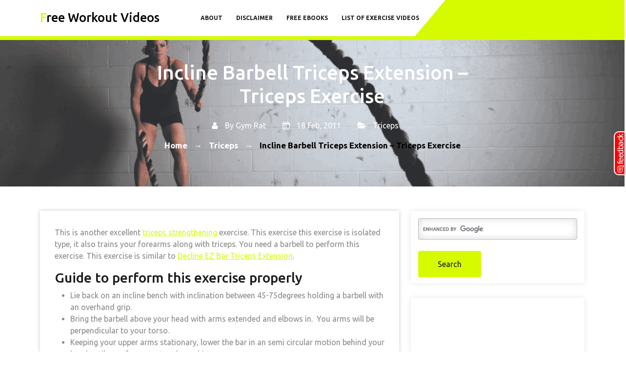

--- FILE ---
content_type: text/html; charset=UTF-8
request_url: https://free-workout-videos.com/2011/02/incline-barbell-triceps-extension-triceps-exercise/
body_size: 12800
content:
<!DOCTYPE html>
<html dir="ltr" lang="en-US" prefix="og: https://ogp.me/ns#">
	<head>
	<meta charset="UTF-8">
	<meta name="viewport" content="width=device-width, initial-scale=1">
	<link rel="profile" href="https://gmpg.org/xfn/11">
		<link rel="pingback" href="https://free-workout-videos.com/xmlrpc.php">
	
	<title>How to do Incline Barbell Triceps Extension - Triceps Exercise | Free Workout Videos</title>
	<style>img:is([sizes="auto" i], [sizes^="auto," i]) { contain-intrinsic-size: 3000px 1500px }</style>
	
		<!-- All in One SEO 4.9.3 - aioseo.com -->
	<meta name="description" content="Exercise guide, tips, video demo and information on how to execute Incline Barbell Triceps Extension - Triceps Exercise properly" />
	<meta name="robots" content="max-image-preview:large" />
	<meta name="author" content="Gym Rat"/>
	<link rel="canonical" href="https://free-workout-videos.com/2011/02/incline-barbell-triceps-extension-triceps-exercise/" />
	<meta name="generator" content="All in One SEO (AIOSEO) 4.9.3" />
		<meta property="og:locale" content="en_US" />
		<meta property="og:site_name" content="Free Workout Videos | Best Collection of Workout Videos and Body Building videos on Internet" />
		<meta property="og:type" content="article" />
		<meta property="og:title" content="How to do Incline Barbell Triceps Extension - Triceps Exercise | Free Workout Videos" />
		<meta property="og:description" content="Exercise guide, tips, video demo and information on how to execute Incline Barbell Triceps Extension - Triceps Exercise properly" />
		<meta property="og:url" content="https://free-workout-videos.com/2011/02/incline-barbell-triceps-extension-triceps-exercise/" />
		<meta property="article:published_time" content="2011-02-18T08:51:19+00:00" />
		<meta property="article:modified_time" content="2011-02-18T08:51:33+00:00" />
		<meta name="twitter:card" content="summary" />
		<meta name="twitter:title" content="How to do Incline Barbell Triceps Extension - Triceps Exercise | Free Workout Videos" />
		<meta name="twitter:description" content="Exercise guide, tips, video demo and information on how to execute Incline Barbell Triceps Extension - Triceps Exercise properly" />
		<script type="application/ld+json" class="aioseo-schema">
			{"@context":"https:\/\/schema.org","@graph":[{"@type":"Article","@id":"https:\/\/free-workout-videos.com\/2011\/02\/incline-barbell-triceps-extension-triceps-exercise\/#article","name":"How to do Incline Barbell Triceps Extension - Triceps Exercise | Free Workout Videos","headline":"Incline Barbell Triceps Extension &#8211; Triceps Exercise","author":{"@id":"https:\/\/free-workout-videos.com\/author\/admin\/#author"},"publisher":{"@id":"https:\/\/free-workout-videos.com\/#organization"},"datePublished":"2011-02-18T02:51:19-06:00","dateModified":"2011-02-18T02:51:33-06:00","inLanguage":"en-US","mainEntityOfPage":{"@id":"https:\/\/free-workout-videos.com\/2011\/02\/incline-barbell-triceps-extension-triceps-exercise\/#webpage"},"isPartOf":{"@id":"https:\/\/free-workout-videos.com\/2011\/02\/incline-barbell-triceps-extension-triceps-exercise\/#webpage"},"articleSection":"Triceps"},{"@type":"BreadcrumbList","@id":"https:\/\/free-workout-videos.com\/2011\/02\/incline-barbell-triceps-extension-triceps-exercise\/#breadcrumblist","itemListElement":[{"@type":"ListItem","@id":"https:\/\/free-workout-videos.com#listItem","position":1,"name":"Home","item":"https:\/\/free-workout-videos.com","nextItem":{"@type":"ListItem","@id":"https:\/\/free-workout-videos.com\/category\/triceps\/#listItem","name":"Triceps"}},{"@type":"ListItem","@id":"https:\/\/free-workout-videos.com\/category\/triceps\/#listItem","position":2,"name":"Triceps","item":"https:\/\/free-workout-videos.com\/category\/triceps\/","nextItem":{"@type":"ListItem","@id":"https:\/\/free-workout-videos.com\/2011\/02\/incline-barbell-triceps-extension-triceps-exercise\/#listItem","name":"Incline Barbell Triceps Extension &#8211; Triceps Exercise"},"previousItem":{"@type":"ListItem","@id":"https:\/\/free-workout-videos.com#listItem","name":"Home"}},{"@type":"ListItem","@id":"https:\/\/free-workout-videos.com\/2011\/02\/incline-barbell-triceps-extension-triceps-exercise\/#listItem","position":3,"name":"Incline Barbell Triceps Extension &#8211; Triceps Exercise","previousItem":{"@type":"ListItem","@id":"https:\/\/free-workout-videos.com\/category\/triceps\/#listItem","name":"Triceps"}}]},{"@type":"Organization","@id":"https:\/\/free-workout-videos.com\/#organization","name":"Free Workout Videos","description":"Best Collection of Workout Videos and Body Building videos on Internet","url":"https:\/\/free-workout-videos.com\/"},{"@type":"Person","@id":"https:\/\/free-workout-videos.com\/author\/admin\/#author","url":"https:\/\/free-workout-videos.com\/author\/admin\/","name":"Gym Rat","image":{"@type":"ImageObject","@id":"https:\/\/free-workout-videos.com\/2011\/02\/incline-barbell-triceps-extension-triceps-exercise\/#authorImage","url":"https:\/\/secure.gravatar.com\/avatar\/7cb005f1104f56ed18b381de25127c45f9cbea6a74cd6d675ca31ef23f64dbd7?s=96&d=mm&r=g","width":96,"height":96,"caption":"Gym Rat"}},{"@type":"WebPage","@id":"https:\/\/free-workout-videos.com\/2011\/02\/incline-barbell-triceps-extension-triceps-exercise\/#webpage","url":"https:\/\/free-workout-videos.com\/2011\/02\/incline-barbell-triceps-extension-triceps-exercise\/","name":"How to do Incline Barbell Triceps Extension - Triceps Exercise | Free Workout Videos","description":"Exercise guide, tips, video demo and information on how to execute Incline Barbell Triceps Extension - Triceps Exercise properly","inLanguage":"en-US","isPartOf":{"@id":"https:\/\/free-workout-videos.com\/#website"},"breadcrumb":{"@id":"https:\/\/free-workout-videos.com\/2011\/02\/incline-barbell-triceps-extension-triceps-exercise\/#breadcrumblist"},"author":{"@id":"https:\/\/free-workout-videos.com\/author\/admin\/#author"},"creator":{"@id":"https:\/\/free-workout-videos.com\/author\/admin\/#author"},"datePublished":"2011-02-18T02:51:19-06:00","dateModified":"2011-02-18T02:51:33-06:00"},{"@type":"WebSite","@id":"https:\/\/free-workout-videos.com\/#website","url":"https:\/\/free-workout-videos.com\/","name":"Free Workout Videos","description":"Best Collection of Workout Videos and Body Building videos on Internet","inLanguage":"en-US","publisher":{"@id":"https:\/\/free-workout-videos.com\/#organization"}}]}
		</script>
		<!-- All in One SEO -->

<link rel='dns-prefetch' href='//fonts.googleapis.com' />
<link rel="alternate" type="application/rss+xml" title="Free Workout Videos &raquo; Feed" href="https://free-workout-videos.com/feed/" />
<link rel="alternate" type="application/rss+xml" title="Free Workout Videos &raquo; Comments Feed" href="https://free-workout-videos.com/comments/feed/" />
<link rel="alternate" type="application/rss+xml" title="Free Workout Videos &raquo; Incline Barbell Triceps Extension &#8211; Triceps Exercise Comments Feed" href="https://free-workout-videos.com/2011/02/incline-barbell-triceps-extension-triceps-exercise/feed/" />
<script type="text/javascript">
/* <![CDATA[ */
window._wpemojiSettings = {"baseUrl":"https:\/\/s.w.org\/images\/core\/emoji\/16.0.1\/72x72\/","ext":".png","svgUrl":"https:\/\/s.w.org\/images\/core\/emoji\/16.0.1\/svg\/","svgExt":".svg","source":{"concatemoji":"https:\/\/free-workout-videos.com\/wp-includes\/js\/wp-emoji-release.min.js?ver=6.8.3"}};
/*! This file is auto-generated */
!function(s,n){var o,i,e;function c(e){try{var t={supportTests:e,timestamp:(new Date).valueOf()};sessionStorage.setItem(o,JSON.stringify(t))}catch(e){}}function p(e,t,n){e.clearRect(0,0,e.canvas.width,e.canvas.height),e.fillText(t,0,0);var t=new Uint32Array(e.getImageData(0,0,e.canvas.width,e.canvas.height).data),a=(e.clearRect(0,0,e.canvas.width,e.canvas.height),e.fillText(n,0,0),new Uint32Array(e.getImageData(0,0,e.canvas.width,e.canvas.height).data));return t.every(function(e,t){return e===a[t]})}function u(e,t){e.clearRect(0,0,e.canvas.width,e.canvas.height),e.fillText(t,0,0);for(var n=e.getImageData(16,16,1,1),a=0;a<n.data.length;a++)if(0!==n.data[a])return!1;return!0}function f(e,t,n,a){switch(t){case"flag":return n(e,"\ud83c\udff3\ufe0f\u200d\u26a7\ufe0f","\ud83c\udff3\ufe0f\u200b\u26a7\ufe0f")?!1:!n(e,"\ud83c\udde8\ud83c\uddf6","\ud83c\udde8\u200b\ud83c\uddf6")&&!n(e,"\ud83c\udff4\udb40\udc67\udb40\udc62\udb40\udc65\udb40\udc6e\udb40\udc67\udb40\udc7f","\ud83c\udff4\u200b\udb40\udc67\u200b\udb40\udc62\u200b\udb40\udc65\u200b\udb40\udc6e\u200b\udb40\udc67\u200b\udb40\udc7f");case"emoji":return!a(e,"\ud83e\udedf")}return!1}function g(e,t,n,a){var r="undefined"!=typeof WorkerGlobalScope&&self instanceof WorkerGlobalScope?new OffscreenCanvas(300,150):s.createElement("canvas"),o=r.getContext("2d",{willReadFrequently:!0}),i=(o.textBaseline="top",o.font="600 32px Arial",{});return e.forEach(function(e){i[e]=t(o,e,n,a)}),i}function t(e){var t=s.createElement("script");t.src=e,t.defer=!0,s.head.appendChild(t)}"undefined"!=typeof Promise&&(o="wpEmojiSettingsSupports",i=["flag","emoji"],n.supports={everything:!0,everythingExceptFlag:!0},e=new Promise(function(e){s.addEventListener("DOMContentLoaded",e,{once:!0})}),new Promise(function(t){var n=function(){try{var e=JSON.parse(sessionStorage.getItem(o));if("object"==typeof e&&"number"==typeof e.timestamp&&(new Date).valueOf()<e.timestamp+604800&&"object"==typeof e.supportTests)return e.supportTests}catch(e){}return null}();if(!n){if("undefined"!=typeof Worker&&"undefined"!=typeof OffscreenCanvas&&"undefined"!=typeof URL&&URL.createObjectURL&&"undefined"!=typeof Blob)try{var e="postMessage("+g.toString()+"("+[JSON.stringify(i),f.toString(),p.toString(),u.toString()].join(",")+"));",a=new Blob([e],{type:"text/javascript"}),r=new Worker(URL.createObjectURL(a),{name:"wpTestEmojiSupports"});return void(r.onmessage=function(e){c(n=e.data),r.terminate(),t(n)})}catch(e){}c(n=g(i,f,p,u))}t(n)}).then(function(e){for(var t in e)n.supports[t]=e[t],n.supports.everything=n.supports.everything&&n.supports[t],"flag"!==t&&(n.supports.everythingExceptFlag=n.supports.everythingExceptFlag&&n.supports[t]);n.supports.everythingExceptFlag=n.supports.everythingExceptFlag&&!n.supports.flag,n.DOMReady=!1,n.readyCallback=function(){n.DOMReady=!0}}).then(function(){return e}).then(function(){var e;n.supports.everything||(n.readyCallback(),(e=n.source||{}).concatemoji?t(e.concatemoji):e.wpemoji&&e.twemoji&&(t(e.twemoji),t(e.wpemoji)))}))}((window,document),window._wpemojiSettings);
/* ]]> */
</script>
<style id='wp-emoji-styles-inline-css' type='text/css'>

	img.wp-smiley, img.emoji {
		display: inline !important;
		border: none !important;
		box-shadow: none !important;
		height: 1em !important;
		width: 1em !important;
		margin: 0 0.07em !important;
		vertical-align: -0.1em !important;
		background: none !important;
		padding: 0 !important;
	}
</style>
<link rel='stylesheet' id='wp-block-library-css' href='https://free-workout-videos.com/wp-includes/css/dist/block-library/style.min.css?ver=6.8.3' type='text/css' media='all' />
<style id='classic-theme-styles-inline-css' type='text/css'>
/*! This file is auto-generated */
.wp-block-button__link{color:#fff;background-color:#32373c;border-radius:9999px;box-shadow:none;text-decoration:none;padding:calc(.667em + 2px) calc(1.333em + 2px);font-size:1.125em}.wp-block-file__button{background:#32373c;color:#fff;text-decoration:none}
</style>
<link rel='stylesheet' id='aioseo/css/src/vue/standalone/blocks/table-of-contents/global.scss-css' href='https://free-workout-videos.com/wp-content/plugins/all-in-one-seo-pack/dist/Lite/assets/css/table-of-contents/global.e90f6d47.css?ver=4.9.3' type='text/css' media='all' />
<style id='global-styles-inline-css' type='text/css'>
:root{--wp--preset--aspect-ratio--square: 1;--wp--preset--aspect-ratio--4-3: 4/3;--wp--preset--aspect-ratio--3-4: 3/4;--wp--preset--aspect-ratio--3-2: 3/2;--wp--preset--aspect-ratio--2-3: 2/3;--wp--preset--aspect-ratio--16-9: 16/9;--wp--preset--aspect-ratio--9-16: 9/16;--wp--preset--color--black: #000000;--wp--preset--color--cyan-bluish-gray: #abb8c3;--wp--preset--color--white: #ffffff;--wp--preset--color--pale-pink: #f78da7;--wp--preset--color--vivid-red: #cf2e2e;--wp--preset--color--luminous-vivid-orange: #ff6900;--wp--preset--color--luminous-vivid-amber: #fcb900;--wp--preset--color--light-green-cyan: #7bdcb5;--wp--preset--color--vivid-green-cyan: #00d084;--wp--preset--color--pale-cyan-blue: #8ed1fc;--wp--preset--color--vivid-cyan-blue: #0693e3;--wp--preset--color--vivid-purple: #9b51e0;--wp--preset--gradient--vivid-cyan-blue-to-vivid-purple: linear-gradient(135deg,rgba(6,147,227,1) 0%,rgb(155,81,224) 100%);--wp--preset--gradient--light-green-cyan-to-vivid-green-cyan: linear-gradient(135deg,rgb(122,220,180) 0%,rgb(0,208,130) 100%);--wp--preset--gradient--luminous-vivid-amber-to-luminous-vivid-orange: linear-gradient(135deg,rgba(252,185,0,1) 0%,rgba(255,105,0,1) 100%);--wp--preset--gradient--luminous-vivid-orange-to-vivid-red: linear-gradient(135deg,rgba(255,105,0,1) 0%,rgb(207,46,46) 100%);--wp--preset--gradient--very-light-gray-to-cyan-bluish-gray: linear-gradient(135deg,rgb(238,238,238) 0%,rgb(169,184,195) 100%);--wp--preset--gradient--cool-to-warm-spectrum: linear-gradient(135deg,rgb(74,234,220) 0%,rgb(151,120,209) 20%,rgb(207,42,186) 40%,rgb(238,44,130) 60%,rgb(251,105,98) 80%,rgb(254,248,76) 100%);--wp--preset--gradient--blush-light-purple: linear-gradient(135deg,rgb(255,206,236) 0%,rgb(152,150,240) 100%);--wp--preset--gradient--blush-bordeaux: linear-gradient(135deg,rgb(254,205,165) 0%,rgb(254,45,45) 50%,rgb(107,0,62) 100%);--wp--preset--gradient--luminous-dusk: linear-gradient(135deg,rgb(255,203,112) 0%,rgb(199,81,192) 50%,rgb(65,88,208) 100%);--wp--preset--gradient--pale-ocean: linear-gradient(135deg,rgb(255,245,203) 0%,rgb(182,227,212) 50%,rgb(51,167,181) 100%);--wp--preset--gradient--electric-grass: linear-gradient(135deg,rgb(202,248,128) 0%,rgb(113,206,126) 100%);--wp--preset--gradient--midnight: linear-gradient(135deg,rgb(2,3,129) 0%,rgb(40,116,252) 100%);--wp--preset--font-size--small: 13px;--wp--preset--font-size--medium: 20px;--wp--preset--font-size--large: 36px;--wp--preset--font-size--x-large: 42px;--wp--preset--spacing--20: 0.44rem;--wp--preset--spacing--30: 0.67rem;--wp--preset--spacing--40: 1rem;--wp--preset--spacing--50: 1.5rem;--wp--preset--spacing--60: 2.25rem;--wp--preset--spacing--70: 3.38rem;--wp--preset--spacing--80: 5.06rem;--wp--preset--shadow--natural: 6px 6px 9px rgba(0, 0, 0, 0.2);--wp--preset--shadow--deep: 12px 12px 50px rgba(0, 0, 0, 0.4);--wp--preset--shadow--sharp: 6px 6px 0px rgba(0, 0, 0, 0.2);--wp--preset--shadow--outlined: 6px 6px 0px -3px rgba(255, 255, 255, 1), 6px 6px rgba(0, 0, 0, 1);--wp--preset--shadow--crisp: 6px 6px 0px rgba(0, 0, 0, 1);}:where(.is-layout-flex){gap: 0.5em;}:where(.is-layout-grid){gap: 0.5em;}body .is-layout-flex{display: flex;}.is-layout-flex{flex-wrap: wrap;align-items: center;}.is-layout-flex > :is(*, div){margin: 0;}body .is-layout-grid{display: grid;}.is-layout-grid > :is(*, div){margin: 0;}:where(.wp-block-columns.is-layout-flex){gap: 2em;}:where(.wp-block-columns.is-layout-grid){gap: 2em;}:where(.wp-block-post-template.is-layout-flex){gap: 1.25em;}:where(.wp-block-post-template.is-layout-grid){gap: 1.25em;}.has-black-color{color: var(--wp--preset--color--black) !important;}.has-cyan-bluish-gray-color{color: var(--wp--preset--color--cyan-bluish-gray) !important;}.has-white-color{color: var(--wp--preset--color--white) !important;}.has-pale-pink-color{color: var(--wp--preset--color--pale-pink) !important;}.has-vivid-red-color{color: var(--wp--preset--color--vivid-red) !important;}.has-luminous-vivid-orange-color{color: var(--wp--preset--color--luminous-vivid-orange) !important;}.has-luminous-vivid-amber-color{color: var(--wp--preset--color--luminous-vivid-amber) !important;}.has-light-green-cyan-color{color: var(--wp--preset--color--light-green-cyan) !important;}.has-vivid-green-cyan-color{color: var(--wp--preset--color--vivid-green-cyan) !important;}.has-pale-cyan-blue-color{color: var(--wp--preset--color--pale-cyan-blue) !important;}.has-vivid-cyan-blue-color{color: var(--wp--preset--color--vivid-cyan-blue) !important;}.has-vivid-purple-color{color: var(--wp--preset--color--vivid-purple) !important;}.has-black-background-color{background-color: var(--wp--preset--color--black) !important;}.has-cyan-bluish-gray-background-color{background-color: var(--wp--preset--color--cyan-bluish-gray) !important;}.has-white-background-color{background-color: var(--wp--preset--color--white) !important;}.has-pale-pink-background-color{background-color: var(--wp--preset--color--pale-pink) !important;}.has-vivid-red-background-color{background-color: var(--wp--preset--color--vivid-red) !important;}.has-luminous-vivid-orange-background-color{background-color: var(--wp--preset--color--luminous-vivid-orange) !important;}.has-luminous-vivid-amber-background-color{background-color: var(--wp--preset--color--luminous-vivid-amber) !important;}.has-light-green-cyan-background-color{background-color: var(--wp--preset--color--light-green-cyan) !important;}.has-vivid-green-cyan-background-color{background-color: var(--wp--preset--color--vivid-green-cyan) !important;}.has-pale-cyan-blue-background-color{background-color: var(--wp--preset--color--pale-cyan-blue) !important;}.has-vivid-cyan-blue-background-color{background-color: var(--wp--preset--color--vivid-cyan-blue) !important;}.has-vivid-purple-background-color{background-color: var(--wp--preset--color--vivid-purple) !important;}.has-black-border-color{border-color: var(--wp--preset--color--black) !important;}.has-cyan-bluish-gray-border-color{border-color: var(--wp--preset--color--cyan-bluish-gray) !important;}.has-white-border-color{border-color: var(--wp--preset--color--white) !important;}.has-pale-pink-border-color{border-color: var(--wp--preset--color--pale-pink) !important;}.has-vivid-red-border-color{border-color: var(--wp--preset--color--vivid-red) !important;}.has-luminous-vivid-orange-border-color{border-color: var(--wp--preset--color--luminous-vivid-orange) !important;}.has-luminous-vivid-amber-border-color{border-color: var(--wp--preset--color--luminous-vivid-amber) !important;}.has-light-green-cyan-border-color{border-color: var(--wp--preset--color--light-green-cyan) !important;}.has-vivid-green-cyan-border-color{border-color: var(--wp--preset--color--vivid-green-cyan) !important;}.has-pale-cyan-blue-border-color{border-color: var(--wp--preset--color--pale-cyan-blue) !important;}.has-vivid-cyan-blue-border-color{border-color: var(--wp--preset--color--vivid-cyan-blue) !important;}.has-vivid-purple-border-color{border-color: var(--wp--preset--color--vivid-purple) !important;}.has-vivid-cyan-blue-to-vivid-purple-gradient-background{background: var(--wp--preset--gradient--vivid-cyan-blue-to-vivid-purple) !important;}.has-light-green-cyan-to-vivid-green-cyan-gradient-background{background: var(--wp--preset--gradient--light-green-cyan-to-vivid-green-cyan) !important;}.has-luminous-vivid-amber-to-luminous-vivid-orange-gradient-background{background: var(--wp--preset--gradient--luminous-vivid-amber-to-luminous-vivid-orange) !important;}.has-luminous-vivid-orange-to-vivid-red-gradient-background{background: var(--wp--preset--gradient--luminous-vivid-orange-to-vivid-red) !important;}.has-very-light-gray-to-cyan-bluish-gray-gradient-background{background: var(--wp--preset--gradient--very-light-gray-to-cyan-bluish-gray) !important;}.has-cool-to-warm-spectrum-gradient-background{background: var(--wp--preset--gradient--cool-to-warm-spectrum) !important;}.has-blush-light-purple-gradient-background{background: var(--wp--preset--gradient--blush-light-purple) !important;}.has-blush-bordeaux-gradient-background{background: var(--wp--preset--gradient--blush-bordeaux) !important;}.has-luminous-dusk-gradient-background{background: var(--wp--preset--gradient--luminous-dusk) !important;}.has-pale-ocean-gradient-background{background: var(--wp--preset--gradient--pale-ocean) !important;}.has-electric-grass-gradient-background{background: var(--wp--preset--gradient--electric-grass) !important;}.has-midnight-gradient-background{background: var(--wp--preset--gradient--midnight) !important;}.has-small-font-size{font-size: var(--wp--preset--font-size--small) !important;}.has-medium-font-size{font-size: var(--wp--preset--font-size--medium) !important;}.has-large-font-size{font-size: var(--wp--preset--font-size--large) !important;}.has-x-large-font-size{font-size: var(--wp--preset--font-size--x-large) !important;}
:where(.wp-block-post-template.is-layout-flex){gap: 1.25em;}:where(.wp-block-post-template.is-layout-grid){gap: 1.25em;}
:where(.wp-block-columns.is-layout-flex){gap: 2em;}:where(.wp-block-columns.is-layout-grid){gap: 2em;}
:root :where(.wp-block-pullquote){font-size: 1.5em;line-height: 1.6;}
</style>
<link rel='stylesheet' id='dashicons-css' href='https://free-workout-videos.com/wp-includes/css/dashicons.min.css?ver=6.8.3' type='text/css' media='all' />
<link rel='stylesheet' id='bootstrap-css' href='https://free-workout-videos.com/wp-content/themes/gym-workout/css/bootstrap.css?ver=6.8.3' type='text/css' media='all' />
<link rel='stylesheet' id='owl-carousel-css' href='https://free-workout-videos.com/wp-content/themes/gym-workout/css/owl.carousel.css?ver=6.8.3' type='text/css' media='all' />
<link rel='stylesheet' id='font-awesome-css' href='https://free-workout-videos.com/wp-content/themes/gym-workout/css/fonts/font-awesome/css/font-awesome.min.css?ver=6.8.3' type='text/css' media='all' />
<link rel='stylesheet' id='gym-workout-widget-css' href='https://free-workout-videos.com/wp-content/themes/gym-workout/css/widget.css?ver=6.8.3' type='text/css' media='all' />
<link rel='stylesheet' id='gym-workout-color-default-css' href='https://free-workout-videos.com/wp-content/themes/gym-workout/css/colors/default.css?ver=6.8.3' type='text/css' media='all' />
<link rel='stylesheet' id='gym-workout-wp-test-css' href='https://free-workout-videos.com/wp-content/themes/gym-workout/css/wp-test.css?ver=6.8.3' type='text/css' media='all' />
<link rel='stylesheet' id='gym-workout-menu-css' href='https://free-workout-videos.com/wp-content/themes/gym-workout/css/menu.css?ver=6.8.3' type='text/css' media='all' />
<link rel='stylesheet' id='gym-workout-style-css' href='https://free-workout-videos.com/wp-content/themes/gym-workout/style.css?ver=6.8.3' type='text/css' media='all' />
<style id='gym-workout-style-inline-css' type='text/css'>
a.scrollup,button#scroll_2 { right: 20px; }.footer-widgets { background: #191919}#footer-copyright p { text-align: center; }@media screen and (max-width: 768px) {
        a.scrollup,button#scroll_2 {
            display: block !important;
        }
    }@media screen and (max-width: 768px) {
        .loading {
            display: none !important;
        }
    }
</style>
<link rel='stylesheet' id='gym-workout-gutenberg-css' href='https://free-workout-videos.com/wp-content/themes/gym-workout/css/gutenberg.css?ver=6.8.3' type='text/css' media='all' />
<link rel='stylesheet' id='gym-workout-responsive-css' href='https://free-workout-videos.com/wp-content/themes/gym-workout/css/responsive.css?ver=6.8.3' type='text/css' media='all' />
<link rel='stylesheet' id='gym-workout-animate-css' href='https://free-workout-videos.com/wp-content/themes/gym-workout/css/animate.css?ver=4.1.1' type='text/css' media='all' />
<link rel='stylesheet' id='google-fonts-ubuntu-css' href='https://fonts.googleapis.com/css2?family=Ubuntu%3Aital%2Cwght%400%2C300%3B0%2C400%3B0%2C500%3B0%2C700%3B1%2C300%3B1%2C400%3B1%2C500%3B1%2C700&#038;display=swap&#038;ver=6.8.3' type='text/css' media='all' />
<script type="text/javascript" src="https://free-workout-videos.com/wp-includes/js/jquery/jquery.min.js?ver=3.7.1" id="jquery-core-js"></script>
<script type="text/javascript" src="https://free-workout-videos.com/wp-includes/js/jquery/jquery-migrate.min.js?ver=3.4.1" id="jquery-migrate-js"></script>
<script type="text/javascript" src="https://free-workout-videos.com/wp-content/themes/gym-workout/js/owl.carousel.js?ver=1" id="owl-carousel-js"></script>
<script type="text/javascript" src="https://free-workout-videos.com/wp-content/themes/gym-workout/js/navigation-focus.js?ver=1" id="gym-workout-navigation-focus-js"></script>
<link rel="https://api.w.org/" href="https://free-workout-videos.com/wp-json/" /><link rel="alternate" title="JSON" type="application/json" href="https://free-workout-videos.com/wp-json/wp/v2/posts/546" /><link rel="EditURI" type="application/rsd+xml" title="RSD" href="https://free-workout-videos.com/xmlrpc.php?rsd" />
<meta name="generator" content="WordPress 6.8.3" />
<link rel='shortlink' href='https://free-workout-videos.com/?p=546' />
<link rel="alternate" title="oEmbed (JSON)" type="application/json+oembed" href="https://free-workout-videos.com/wp-json/oembed/1.0/embed?url=https%3A%2F%2Ffree-workout-videos.com%2F2011%2F02%2Fincline-barbell-triceps-extension-triceps-exercise%2F" />
<link rel="alternate" title="oEmbed (XML)" type="text/xml+oembed" href="https://free-workout-videos.com/wp-json/oembed/1.0/embed?url=https%3A%2F%2Ffree-workout-videos.com%2F2011%2F02%2Fincline-barbell-triceps-extension-triceps-exercise%2F&#038;format=xml" />
<style type="text/css">.recentcomments a{display:inline !important;padding:0 !important;margin:0 !important;}</style>	<style type="text/css">
			.site-title,
		.site-description {
			color: #000000;
		}
		</style>
	</head>
	

<body class="wp-singular post-template-default single single-post postid-546 single-format-standard wp-embed-responsive wp-theme-gym-workout gym-workout gym-workout-btn">


	<div id="page" class="site">
		<a class="skip-link screen-reader-text" href="#content">Skip to content</a>
	<!-- Start: Header
============================= -->
	<div id="header-top">
	   <div class="container">
	      <div class="row">
	      	<div class="col-lg-5 col-md-12 align-self-center text-md-end text-center">
	      	</div>
	         <div class="col-lg-5 col-md-7 align-self-center text-md-end text-center">
	         	<ul>
													         	</ul>
	         </div>
	         <div class="col-lg-2 col-md-5 align-self-center">
	         						<div class="media-links text-md-end text-center">
																																			</div>
					         </div>
	      </div>
	   </div>
	</div>

<header id="header" role="banner"  >
	<div class="navbar-area not-sticky normal-h py-3">
		<div class="container">
			<div class="row">
				<div class="col-lg-3 col-md-5 col-8 align-self-center">
					<div class="logo main">
							    			<a href="https://free-workout-videos.com/">
				<h2 class="site-title">Free Workout Videos</h2>
			</a>
								</div>
				</div>
				<div class="col-lg-7 col-md-3 col-4 align-self-center">
					<div class="toggle-menu gb_menu text-md-start">
						<button onclick="gym_workout_navigation_open()" class="gb_toggle p-2"><p class="mb-0">Menu</p></button>
					</div>
					<div id="gb_responsive" class="nav side_gb_nav">
						<nav id="top_gb_menu" class="gb_nav_menu" role="navigation" aria-label="Menu">
							<div class="clearfix"><ul>
<li class="page_item page-item-2"><a href="https://free-workout-videos.com/about/">About</a></li>
<li class="page_item page-item-46"><a href="https://free-workout-videos.com/disclaimer/">Disclaimer</a></li>
<li class="page_item page-item-154"><a href="https://free-workout-videos.com/free-ebooks/">Free Ebooks</a></li>
<li class="page_item page-item-36"><a href="https://free-workout-videos.com/list-of-exercise-videos/">List of Exercise Videos</a></li>
</ul></div>
							<a href="javascript:void(0)" class="closebtn gb_menu" onclick="gym_workout_navigation_close()">x<span class="screen-reader-text">Close Menu</span></a>
						</nav>
					</div>
				</div>
				<div class="col-lg-2 col-md-4 align-self-center text-md-end text-center">
					<ul class="woo-info p-0">
																	</ul>
				</div>
			</div>
		</div>
	</div>
</header>	<div id="content"><section id="blog-content">
    <div class="featured-img">
        <div class="post-thumbnail">
                                    <img src='https://free-workout-videos.com/wp-content/themes/gym-workout/images/exist_img.png'>
                                <div class="single-meta-box">
                <h1 class="entry-title">Incline Barbell Triceps Extension &#8211; Triceps Exercise</h1>                                            <ul class="meta-info list-inline">
                            <li class="posted-by">
                                <i class="fa fa-user"></i> 
                                By 
                                <a href="https://free-workout-videos.com/author/admin/">
                                    Gym Rat                                </a>
                            </li>
                            <li class="post-date">
                                <a href="https://free-workout-videos.com/2011/02/">
                                    <i class="fa fa-calendar"></i> 
                                    18 Feb, 2011                                </a>
                            </li>
                            <li class="post-category">
                                <i class="fa fa-folder-open"></i> 
                                <a href="https://free-workout-videos.com/category/triceps/" rel="category tag">Triceps</a>                            </li>
                        </ul>
                                                                <div class="bread_crumb text-center">
                            <a href="https://free-workout-videos.com">Home</a> → <a href="https://free-workout-videos.com/category/triceps/" rel="category tag">Triceps</a> → <span>Incline Barbell Triceps Extension &#8211; Triceps Exercise</span>                        </div>
                                                </div>
        </div>
    </div>
    <div class="container">
        <div class="row">
            <div class="col-lg-8 col-md-8">
                                    
                                            <article id="post-546" class="blog-post blog-style-1 post-546 post type-post status-publish format-standard hentry category-triceps">
		
	<div class="post-content">
		<div class="post-content-inner read-more-wrapper">
		<p>This is another excellent <a href="https://free-workout-videos.com/category/triceps/" target="_blank">triceps strengthening</a> exercise. This exercise this exercise is isolated type, it also trains your forearms along with triceps. You need a barbell to perform this exercise. This exercise is similar to <a title="Permanent link to Decline EZ Bar Triceps Extension" rel="bookmark" href="../2010/12/decline-ez-bar-triceps-extension/">Decline EZ Bar Triceps Extension</a>.</p>
<h3>Guide to perform this exercise properly</h3>
<ul>
<li>Lie back on an incline bench with inclination between 45-75degrees holding a barbell with an overhand grip.</li>
<li>Bring the barbell above your head with arms extended and elbows in.  You arms will be perpendicular to your torso.</li>
<li>Keeping your upper arms stationary, lower the bar in an semi circular motion behind your head until your forearms touch you biceps.<span id="more-546"></span></li>
<li>Slowly return to the starting position while exhaling and contracting your triceps.</li>
<li>Repeat until failure or do 3 sets of 10-12 reps.</li>
</ul>
<p>You can also do this exercise with and ez-bar or dumbbells.</p>
<h3>Video Demo on how to do this exercise</h3>
<p>video1)<br />
<object classid="clsid:d27cdb6e-ae6d-11cf-96b8-444553540000" width="480" height="390" codebase="http://download.macromedia.com/pub/shockwave/cabs/flash/swflash.cab#version=6,0,40,0"><param name="allowFullScreen" value="true" /><param name="allowscriptaccess" value="always" /><param name="src" value="http://www.youtube.com/v/znXxAefPu4I?fs=1&amp;hl=en_US" /><param name="allowfullscreen" value="true" /><embed type="application/x-shockwave-flash" width="480" height="390" src="https://www.youtube.com/v/znXxAefPu4I?fs=1&amp;hl=en_US" allowscriptaccess="always" allowfullscreen="true"></embed></object></p>
<p>video2)<br />
<object classid="clsid:d27cdb6e-ae6d-11cf-96b8-444553540000" width="500" height="311" codebase="http://download.macromedia.com/pub/shockwave/cabs/flash/swflash.cab#version=6,0,40,0"><param name="allowFullScreen" value="true" /><param name="allowscriptaccess" value="always" /><param name="src" value="http://www.youtube.com/v/8nCg1MXaQOc?fs=1&amp;hl=en_US" /><param name="allowfullscreen" value="true" /><embed type="application/x-shockwave-flash" width="500" height="311" src="https://www.youtube.com/v/8nCg1MXaQOc?fs=1&amp;hl=en_US" allowscriptaccess="always" allowfullscreen="true"></embed></object></p>
<p>video 3)<br />
<object classid="clsid:d27cdb6e-ae6d-11cf-96b8-444553540000" width="500" height="311" codebase="http://download.macromedia.com/pub/shockwave/cabs/flash/swflash.cab#version=6,0,40,0"><param name="allowFullScreen" value="true" /><param name="allowscriptaccess" value="always" /><param name="src" value="http://www.youtube.com/v/IFfikmNIeQc?fs=1&amp;hl=en_US" /><param name="allowfullscreen" value="true" /><embed type="application/x-shockwave-flash" width="500" height="311" src="https://www.youtube.com/v/IFfikmNIeQc?fs=1&amp;hl=en_US" allowscriptaccess="always" allowfullscreen="true"></embed></object></p>
		</div>
	</div>
</article>                                        
                    <!-- Pagination -->
                                            <div class="paginations">
                            
	<nav class="navigation post-navigation" aria-label="Posts">
		<h2 class="screen-reader-text">Post navigation</h2>
		<div class="nav-links"><div class="nav-previous"><a href="https://free-workout-videos.com/2011/02/triceps-dips/" rel="prev"><i class="fa fa-angle-double-left"></i></a></div></div>
	</nav>                        </div>
                                        <!-- Pagination -->
                                
<div id="disqus_thread"></div>
                
                <!-- Related Posts -->
                <div class="related-posts">
                    <h3 class="py-4">Related Posts:-</h3>
                    <div class="row">
                                                            <div class="col-lg-4 col-md-6 related-post-item py-2">
                                        <div class="related-post-thumbnail">
                                                                                            <img src='https://free-workout-videos.com/wp-content/themes/gym-workout/images/exist_img.png'>
                                                                                        <h4 class="mt-2 post-title"><a href="https://free-workout-videos.com/2010/09/kneeling-cable-triceps-extension-triceps-exercise/">Kneeling Cable Triceps Extension &#8211; Triceps Exercise</a></h4>
                                        </div>
                                    </div>
                                                                    <div class="col-lg-4 col-md-6 related-post-item py-2">
                                        <div class="related-post-thumbnail">
                                                                                            <img src='https://free-workout-videos.com/wp-content/themes/gym-workout/images/exist_img.png'>
                                                                                        <h4 class="mt-2 post-title"><a href="https://free-workout-videos.com/2011/02/triceps-dips/">Triceps Dips</a></h4>
                                        </div>
                                    </div>
                                                                    <div class="col-lg-4 col-md-6 related-post-item py-2">
                                        <div class="related-post-thumbnail">
                                                                                            <img src='https://free-workout-videos.com/wp-content/themes/gym-workout/images/exist_img.png'>
                                                                                        <h4 class="mt-2 post-title"><a href="https://free-workout-videos.com/2010/12/decline-ez-bar-triceps-extension/">Decline EZ Bar Triceps Extension</a></h4>
                                        </div>
                                    </div>
                                                    </div>
                </div>
                <!-- End Related Posts -->
            </div>
            <div class="col-lg-4 col-md-4 sidebar">
                <div id="sidebar">    
    <aside id="text-5" class="widget widget_text">			<div class="textwidget"><form action="https://www.google.com/cse" id="cse-search-box">
  <div>
    <input type="hidden" name="cx" value="018032868111442067764:fhwue_njude" />
    <input type="hidden" name="ie" value="UTF-8" />
    <input type="text" name="q" size="31" />
    <input type="submit" name="sa" value="Search" />
  </div>
</form>
<script type="text/javascript" src="https://www.google.com/cse/brand?form=cse-search-box&lang=en"></script></div>
		</aside><aside id="text-3" class="widget widget_text">			<div class="textwidget"><script type="text/javascript"><!--
google_ad_client = "ca-pub-2769267478437092";
/* 200x200, created 11/24/10 */
google_ad_slot = "6969348986";
google_ad_width = 200;
google_ad_height = 200;
//-->
</script>
<script type="text/javascript" src="https://pagead2.googlesyndication.com/pagead/show_ads.js">
</script></div>
		</aside>
		<aside id="recent-posts-3" class="widget widget_recent_entries">
		<h5 class="widget-title">Recent Posts</h5><span class="animate-border border-black"></span>
		<ul>
											<li>
					<a href="https://free-workout-videos.com/2011/02/incline-barbell-triceps-extension-triceps-exercise/" aria-current="page">Incline Barbell Triceps Extension &#8211; Triceps Exercise</a>
									</li>
											<li>
					<a href="https://free-workout-videos.com/2011/02/triceps-dips/">Triceps Dips</a>
									</li>
											<li>
					<a href="https://free-workout-videos.com/2010/12/decline-ez-bar-triceps-extension/">Decline EZ Bar Triceps Extension</a>
									</li>
											<li>
					<a href="https://free-workout-videos.com/2010/12/decline-dumbbell-triceps-extension/">Decline Dumbbell Triceps Extension</a>
									</li>
											<li>
					<a href="https://free-workout-videos.com/2010/11/dr-haubs-diet-experiment/">Dr. Haub&#8217;s Diet Experiment</a>
									</li>
											<li>
					<a href="https://free-workout-videos.com/2010/10/zottman-curl-biceps-exercise/">Zottman Curl &#8211; Biceps Exercise</a>
									</li>
											<li>
					<a href="https://free-workout-videos.com/2010/10/hammer-curls-biceps-exercise/">Hammer Curls &#8211; Biceps Exercise</a>
									</li>
											<li>
					<a href="https://free-workout-videos.com/2010/10/overhead-cable-curl-biceps-exercise/">Overhead Cable Curl &#8211; Biceps Exercise</a>
									</li>
											<li>
					<a href="https://free-workout-videos.com/2010/10/spider-curl-biceps-exercise/">Spider Curl &#8211; Biceps Exercise</a>
									</li>
											<li>
					<a href="https://free-workout-videos.com/2010/10/seated-dumbbell-curl-biceps-exercise/">Seated Dumbbell Curl -Biceps Exercise</a>
									</li>
					</ul>

		</aside><aside id="categories-3" class="widget widget_categories"><h5 class="widget-title">Categories</h5><span class="animate-border border-black"></span>
			<ul>
					<li class="cat-item cat-item-15"><a href="https://free-workout-videos.com/category/abdominal-exercises/">Abdominal Exercises</a> (13)
</li>
	<li class="cat-item cat-item-23"><a href="https://free-workout-videos.com/category/articles/">articles</a> (1)
</li>
	<li class="cat-item cat-item-48"><a href="https://free-workout-videos.com/category/back-exercises/">Back exercises</a> (12)
<ul class='children'>
	<li class="cat-item cat-item-51"><a href="https://free-workout-videos.com/category/back-exercises/middle-back/">Middle Back</a> (8)
</li>
</ul>
</li>
	<li class="cat-item cat-item-50"><a href="https://free-workout-videos.com/category/biceps/">Biceps</a> (19)
</li>
	<li class="cat-item cat-item-38"><a href="https://free-workout-videos.com/category/chest-exercises/">chest exercises</a> (30)
<ul class='children'>
	<li class="cat-item cat-item-44"><a href="https://free-workout-videos.com/category/chest-exercises/lower-chest/">lower chest</a> (4)
</li>
	<li class="cat-item cat-item-43"><a href="https://free-workout-videos.com/category/chest-exercises/mid-chest/">mid chest</a> (15)
</li>
	<li class="cat-item cat-item-42"><a href="https://free-workout-videos.com/category/chest-exercises/upper-chest-chest-exercises/">Upper Chest</a> (5)
</li>
</ul>
</li>
	<li class="cat-item cat-item-29"><a href="https://free-workout-videos.com/category/equipment/">Equipment</a> (1)
</li>
	<li class="cat-item cat-item-32"><a href="https://free-workout-videos.com/category/fatburning/">fatburning</a> (2)
</li>
	<li class="cat-item cat-item-24"><a href="https://free-workout-videos.com/category/leg-exercises/">Leg Exercises</a> (5)
<ul class='children'>
	<li class="cat-item cat-item-49"><a href="https://free-workout-videos.com/category/leg-exercises/hamstring-exercises/">Hamstring Exercises</a> (1)
</li>
</ul>
</li>
	<li class="cat-item cat-item-6"><a href="https://free-workout-videos.com/category/misc/">Misc</a> (1)
</li>
	<li class="cat-item cat-item-7"><a href="https://free-workout-videos.com/category/single-exercise-videos/">Single Exercise Videos</a> (16)
</li>
	<li class="cat-item cat-item-46"><a href="https://free-workout-videos.com/category/stretching-exercises/">Stretching exercises</a> (4)
<ul class='children'>
	<li class="cat-item cat-item-47"><a href="https://free-workout-videos.com/category/stretching-exercises/neck-stretches/">Neck Stretches</a> (4)
</li>
</ul>
</li>
	<li class="cat-item cat-item-52"><a href="https://free-workout-videos.com/category/triceps/">Triceps</a> (6)
</li>
	<li class="cat-item cat-item-53"><a href="https://free-workout-videos.com/category/weight-loss/">weight loss</a> (1)
</li>
	<li class="cat-item cat-item-45"><a href="https://free-workout-videos.com/category/workout-routines/">workout routines</a> (1)
</li>
	<li class="cat-item cat-item-33"><a href="https://free-workout-videos.com/category/workout-series/">workout series</a> (2)
</li>
	<li class="cat-item cat-item-4"><a href="https://free-workout-videos.com/category/workout-videos/">workout videos</a> (23)
</li>
			</ul>

			</aside><aside id="text-6" class="widget widget_text">			<div class="textwidget"><p><strong><a href="https://free-workout-videos.com/hop/truthabtsixpackabs">Best Six Pack Abs Training Book</a></strong> with lots of workout routines to <span class="IL_AD" id="IL_AD1">get six pack abs</span> efficiently with great meal / diet plans to cut those extra calories and get awesome six pack abs.<br>
<a href="https://free-workout-videos.com/hop/truthabtsixpackabs"><img src="http://img521.imageshack.us/img521/6841/ebookcovermedium.jpg"></a></p></div>
		</aside><aside id="archives-3" class="widget widget_archive"><h5 class="widget-title">Post Archive</h5><span class="animate-border border-black"></span>
			<ul>
					<li><a href='https://free-workout-videos.com/2011/02/'>February 2011</a>&nbsp;(2)</li>
	<li><a href='https://free-workout-videos.com/2010/12/'>December 2010</a>&nbsp;(2)</li>
	<li><a href='https://free-workout-videos.com/2010/11/'>November 2010</a>&nbsp;(1)</li>
	<li><a href='https://free-workout-videos.com/2010/10/'>October 2010</a>&nbsp;(7)</li>
	<li><a href='https://free-workout-videos.com/2010/09/'>September 2010</a>&nbsp;(23)</li>
	<li><a href='https://free-workout-videos.com/2010/08/'>August 2010</a>&nbsp;(1)</li>
	<li><a href='https://free-workout-videos.com/2010/07/'>July 2010</a>&nbsp;(8)</li>
	<li><a href='https://free-workout-videos.com/2010/06/'>June 2010</a>&nbsp;(4)</li>
	<li><a href='https://free-workout-videos.com/2010/05/'>May 2010</a>&nbsp;(15)</li>
	<li><a href='https://free-workout-videos.com/2010/04/'>April 2010</a>&nbsp;(5)</li>
	<li><a href='https://free-workout-videos.com/2010/03/'>March 2010</a>&nbsp;(3)</li>
	<li><a href='https://free-workout-videos.com/2010/02/'>February 2010</a>&nbsp;(5)</li>
	<li><a href='https://free-workout-videos.com/2010/01/'>January 2010</a>&nbsp;(13)</li>
	<li><a href='https://free-workout-videos.com/2009/12/'>December 2009</a>&nbsp;(7)</li>
	<li><a href='https://free-workout-videos.com/2009/11/'>November 2009</a>&nbsp;(9)</li>
			</ul>

			</aside><aside id="recent-comments-3" class="widget widget_recent_comments"><h5 class="widget-title">Recent Comments</h5><span class="animate-border border-black"></span><ul id="recentcomments"></ul></aside><aside id="text-4" class="widget widget_text">			<div class="textwidget"><script type="text/javascript">
   var infolink_pid = 25186;
   var infolink_wsid = 3;
</script>
<script type="text/javascript" src="https://resources.infolinks.com/js/infolinks_main.js"></script>
<!-- Start of StatCounter Code -->
<script type="text/javascript">
var sc_project=5298512;
var sc_invisible=1;
var sc_partition=59;
var sc_click_stat=1;
var sc_security="67a29cb3";
</script>

<script type="text/javascript" src="https://www.statcounter.com/counter/counter.js"></script><noscript><div
class="statcounter"><a title="wordpress visitors"
href="http://www.statcounter.com/wordpress.com/" target="_blank"><img
class="statcounter" src="http://c.statcounter.com/5298512/0/67a29cb3/1/"
alt="wordpress visitors" ></a></div></noscript>
<!-- End of StatCounter Code -->
<script type="text/javascript">
var gaJsHost = (("https:" == document.location.protocol) ? "https://ssl." : "http://www.");
document.write(unescape("%3Cscript src='" + gaJsHost + "google-analytics.com/ga.js' type='text/javascript'%3E%3C/script%3E"));
</script>
<script type="text/javascript">
try {
var pageTracker = _gat._getTracker("UA-4520361-10");
pageTracker._trackPageview();
} catch(err) {}</script>
<script type="text/javascript" src="https://www.assoc-amazon.com/s/link-enhancer?tag=mangalinks-20&o=1">
</script>
<noscript>
    <img src="http://www.assoc-amazon.com/s/noscript?tag=mangalinks-20" alt="" />
</noscript>
<!-- UserEcho widget start -->
<script type='text/javascript'>
var ueJsHost = (('https:' == document.location.protocol) ? 'https://' : 'http://');
document.write(unescape("%3Cscript src='" + ueJsHost + "userecho.com/s/js/widget-1.2.js' type='text/javascript'%3E%3C/script%3E"));
</script>
<script type='text/javascript'>
UE.Widget.init({
host:'userecho.com',
forum:'371',
lang:'en',
tab_alignment:'right',
tab_text_color:'white',
tab_bg_color:'#f00',
tab_hover_color:'#f45c5c'
})
</script>
<!-- UserEcho widget end -->
<script type="text/javascript">
if(document.location.protocol=='http:'){
 var Tynt=Tynt||[];Tynt.push('bonVtoXdOr351tadbi-bnq');Tynt.i={"st":true,"su":false};
 (function(){var s=document.createElement('script');s.async="async";s.type="text/javascript";s.src='http://tcr.tynt.com/ti.js';var h=document.getElementsByTagName('script')[0];h.parentNode.insertBefore(s,h);})();
}
</script>

</div>
		</aside><aside id="text-8" class="widget widget_text"><h5 class="widget-title">Follow Us On</h5><span class="animate-border border-black"></span>			<div class="textwidget"><a href="https://twitter.com/freeworkvideos"><img src="https://free-workout-videos.com/twitter.gif" /></a>
<iframe src="https://www.facebook.com/plugins/likebox.php?href=http%3A%2F%2Fwww.facebook.com%2Fpages%2FFree-Workout-Videos%2F142030052478005%3Fv%3Dpage_getting_started&amp;width=180&amp;colorscheme=light&amp;show_faces=true&amp;stream=true&amp;header=true&amp;height=427" scrolling="no" frameborder="0" style="border:none; overflow:hidden; width:100%; height:427px;" allowTransparency="true"></iframe></div>
		</aside><aside id="text-9" class="widget widget_text">			<div class="textwidget"><script type="text/javascript"><!--
google_ad_client = "ca-pub-2769267478437092";
/* Workout Vidoes Header Banner */
google_ad_slot = "4272537733";
google_ad_width = 728;
google_ad_height = 90;
//-->
</script>
<script type="text/javascript" src="https://pagead2.googlesyndication.com/pagead/show_ads.js">
</script></div>
		</aside></div>
            </div>
        </div>
    </div>
</section>    
<!-- End of Blog & Sidebar Section -->

<div class="clearfix"></div>

<!-- Start: Footer Sidebar
============================= -->
                	        	<footer id="footer-widgets" class="footer-sidebar footer_bg">
            <div class="footer-widgets">
                <div class="container">
                    <div class="row">
                        <div class="col-lg-3 col-md-6 col-sm-12 mb-lg-0 mb-4">
					        <aside id="archives-3" class="widget widget_archive">
					            <h5 class="widget-title">Archives List</h5>
					            <span class="animate-border border-black"></span>
					            <ul>
					                	<li><a href='https://free-workout-videos.com/2011/02/'>February 2011</a></li>
	<li><a href='https://free-workout-videos.com/2010/12/'>December 2010</a></li>
	<li><a href='https://free-workout-videos.com/2010/11/'>November 2010</a></li>
	<li><a href='https://free-workout-videos.com/2010/10/'>October 2010</a></li>
	<li><a href='https://free-workout-videos.com/2010/09/'>September 2010</a></li>
	<li><a href='https://free-workout-videos.com/2010/08/'>August 2010</a></li>
	<li><a href='https://free-workout-videos.com/2010/07/'>July 2010</a></li>
	<li><a href='https://free-workout-videos.com/2010/06/'>June 2010</a></li>
	<li><a href='https://free-workout-videos.com/2010/05/'>May 2010</a></li>
	<li><a href='https://free-workout-videos.com/2010/04/'>April 2010</a></li>
	<li><a href='https://free-workout-videos.com/2010/03/'>March 2010</a></li>
	<li><a href='https://free-workout-videos.com/2010/02/'>February 2010</a></li>
	<li><a href='https://free-workout-videos.com/2010/01/'>January 2010</a></li>
	<li><a href='https://free-workout-videos.com/2009/12/'>December 2009</a></li>
	<li><a href='https://free-workout-videos.com/2009/11/'>November 2009</a></li>
					            </ul>
					        </aside>
                        </div>
                        <div class="col-lg-3 col-md-6 col-sm-12 mb-lg-0 mb-4">
                        	<aside id="pages-2" class="widget widget_pages">
							    <h5 class="widget-title">Our Pages</h5>
							    <span class="animate-border border-black"></span>
							    <ul>
							        	<li class="cat-item cat-item-15"><a href="https://free-workout-videos.com/category/abdominal-exercises/">Abdominal Exercises</a>
</li>
	<li class="cat-item cat-item-23"><a href="https://free-workout-videos.com/category/articles/">articles</a>
</li>
	<li class="cat-item cat-item-48"><a href="https://free-workout-videos.com/category/back-exercises/">Back exercises</a>
<ul class='children'>
	<li class="cat-item cat-item-51"><a href="https://free-workout-videos.com/category/back-exercises/middle-back/">Middle Back</a>
</li>
</ul>
</li>
	<li class="cat-item cat-item-50"><a href="https://free-workout-videos.com/category/biceps/">Biceps</a>
</li>
	<li class="cat-item cat-item-38"><a href="https://free-workout-videos.com/category/chest-exercises/">chest exercises</a>
<ul class='children'>
	<li class="cat-item cat-item-44"><a href="https://free-workout-videos.com/category/chest-exercises/lower-chest/">lower chest</a>
</li>
	<li class="cat-item cat-item-43"><a href="https://free-workout-videos.com/category/chest-exercises/mid-chest/">mid chest</a>
</li>
	<li class="cat-item cat-item-42"><a href="https://free-workout-videos.com/category/chest-exercises/upper-chest-chest-exercises/">Upper Chest</a>
</li>
</ul>
</li>
	<li class="cat-item cat-item-29"><a href="https://free-workout-videos.com/category/equipment/">Equipment</a>
</li>
	<li class="cat-item cat-item-32"><a href="https://free-workout-videos.com/category/fatburning/">fatburning</a>
</li>
	<li class="cat-item cat-item-24"><a href="https://free-workout-videos.com/category/leg-exercises/">Leg Exercises</a>
<ul class='children'>
	<li class="cat-item cat-item-49"><a href="https://free-workout-videos.com/category/leg-exercises/hamstring-exercises/">Hamstring Exercises</a>
</li>
</ul>
</li>
	<li class="cat-item cat-item-6"><a href="https://free-workout-videos.com/category/misc/">Misc</a>
</li>
	<li class="cat-item cat-item-7"><a href="https://free-workout-videos.com/category/single-exercise-videos/">Single Exercise Videos</a>
</li>
	<li class="cat-item cat-item-46"><a href="https://free-workout-videos.com/category/stretching-exercises/">Stretching exercises</a>
<ul class='children'>
	<li class="cat-item cat-item-47"><a href="https://free-workout-videos.com/category/stretching-exercises/neck-stretches/">Neck Stretches</a>
</li>
</ul>
</li>
	<li class="cat-item cat-item-52"><a href="https://free-workout-videos.com/category/triceps/">Triceps</a>
</li>
	<li class="cat-item cat-item-53"><a href="https://free-workout-videos.com/category/weight-loss/">weight loss</a>
</li>
	<li class="cat-item cat-item-45"><a href="https://free-workout-videos.com/category/workout-routines/">workout routines</a>
</li>
	<li class="cat-item cat-item-33"><a href="https://free-workout-videos.com/category/workout-series/">workout series</a>
</li>
	<li class="cat-item cat-item-4"><a href="https://free-workout-videos.com/category/workout-videos/">workout videos</a>
</li>
							    </ul>
							</aside>
                        </div>
                        <div class="col-lg-3 col-md-6 col-sm-12 mb-lg-0 mb-4">
					        <aside id="recent-posts-2" class="widget widget_recent_entries">
							    <h5 class="widget-title">Recent Posts</h5>
							    <span class="animate-border border-black"></span>
							    <ul class="wp-block-latest-posts__list">
							        							            <li>
							                <a href="https://free-workout-videos.com/2011/02/incline-barbell-triceps-extension-triceps-exercise/">
							                    Incline Barbell Triceps Extension - Triceps Exercise							                </a>
							            </li>
							        							            <li>
							                <a href="https://free-workout-videos.com/2011/02/triceps-dips/">
							                    Triceps Dips							                </a>
							            </li>
							        							            <li>
							                <a href="https://free-workout-videos.com/2010/12/decline-ez-bar-triceps-extension/">
							                    Decline EZ Bar Triceps Extension							                </a>
							            </li>
							        							            <li>
							                <a href="https://free-workout-videos.com/2010/12/decline-dumbbell-triceps-extension/">
							                    Decline Dumbbell Triceps Extension							                </a>
							            </li>
							        							            <li>
							                <a href="https://free-workout-videos.com/2010/11/dr-haubs-diet-experiment/">
							                    Dr. Haub&#039;s Diet Experiment 							                </a>
							            </li>
							        							    </ul>
							</aside>
                        </div>
                        <div class="col-lg-3 col-md-6 col-sm-12 mb-lg-0 mb-4">
							<aside id="tag_cloud-2" class="widget widget_tag_cloud">
							    <h5 class="widget-title">Tag Cloud</h5>
							    <span class="animate-border border-black"></span>
							    							    <div class="tagcloud">
							        							            <a href="https://free-workout-videos.com/tag/abdominal-exercises/" class="custom-tag-link">
							                Abdominal Exercises							            </a>
							        							            <a href="https://free-workout-videos.com/tag/abs/" class="custom-tag-link">
							                abs							            </a>
							        							            <a href="https://free-workout-videos.com/tag/abs-exercises/" class="custom-tag-link">
							                Abs exercises							            </a>
							        							            <a href="https://free-workout-videos.com/tag/abs-workout/" class="custom-tag-link">
							                abs workout							            </a>
							        							            <a href="https://free-workout-videos.com/tag/abs-workout-videos/" class="custom-tag-link">
							                abs workout videos							            </a>
							        							            <a href="https://free-workout-videos.com/tag/barbell-dead-lifts/" class="custom-tag-link">
							                barbell dead lifts							            </a>
							        							            <a href="https://free-workout-videos.com/tag/bicycle-ab-exercises/" class="custom-tag-link">
							                bicycle ab exercises							            </a>
							        							            <a href="https://free-workout-videos.com/tag/calf-exercise/" class="custom-tag-link">
							                calf exercise							            </a>
							        							            <a href="https://free-workout-videos.com/tag/calf-raises/" class="custom-tag-link">
							                Calf raises							            </a>
							        							            <a href="https://free-workout-videos.com/tag/cardio/" class="custom-tag-link">
							                cardio							            </a>
							        							            <a href="https://free-workout-videos.com/tag/chest/" class="custom-tag-link">
							                chest							            </a>
							        							            <a href="https://free-workout-videos.com/tag/crunches/" class="custom-tag-link">
							                crunches							            </a>
							        							            <a href="https://free-workout-videos.com/tag/dumbbells/" class="custom-tag-link">
							                dumbbells							            </a>
							        							            <a href="https://free-workout-videos.com/tag/equipment/" class="custom-tag-link">
							                Equipment							            </a>
							        							            <a href="https://free-workout-videos.com/tag/exercise-videos/" class="custom-tag-link">
							                exercise videos							            </a>
							        							            <a href="https://free-workout-videos.com/tag/hamstrings/" class="custom-tag-link">
							                hamstrings							            </a>
							        							            <a href="https://free-workout-videos.com/tag/hanging-leg-raises/" class="custom-tag-link">
							                hanging leg raises							            </a>
							        							            <a href="https://free-workout-videos.com/tag/hunched-back-hanging-leg-raises/" class="custom-tag-link">
							                hunched back hanging leg raises							            </a>
							        							            <a href="https://free-workout-videos.com/tag/lying-leg-thrusts/" class="custom-tag-link">
							                Lying Leg Thrusts							            </a>
							        							            <a href="https://free-workout-videos.com/tag/lying-leg-thrusts-abs-exercise-videos/" class="custom-tag-link">
							                Lying Leg Thrusts abs exercise videos							            </a>
							        							            <a href="https://free-workout-videos.com/tag/obliques/" class="custom-tag-link">
							                obliques							            </a>
							        							            <a href="https://free-workout-videos.com/tag/powerblock/" class="custom-tag-link">
							                powerblock							            </a>
							        							            <a href="https://free-workout-videos.com/tag/push-ups/" class="custom-tag-link">
							                push ups							            </a>
							        							            <a href="https://free-workout-videos.com/tag/quadriceps/" class="custom-tag-link">
							                quadriceps							            </a>
							        							            <a href="https://free-workout-videos.com/tag/quads/" class="custom-tag-link">
							                quads							            </a>
							        							            <a href="https://free-workout-videos.com/tag/six-pack/" class="custom-tag-link">
							                six pack							            </a>
							        							            <a href="https://free-workout-videos.com/tag/six-pack-abs/" class="custom-tag-link">
							                six pack abs							            </a>
							        							            <a href="https://free-workout-videos.com/tag/six-pack-abs-exercises/" class="custom-tag-link">
							                six pack abs exercises							            </a>
							        							            <a href="https://free-workout-videos.com/tag/upper-chest/" class="custom-tag-link">
							                upper chest							            </a>
							        							            <a href="https://free-workout-videos.com/tag/videos/" class="custom-tag-link">
							                videos							            </a>
							        							            <a href="https://free-workout-videos.com/tag/workout-exercises/" class="custom-tag-link">
							                workout exercises							            </a>
							        							            <a href="https://free-workout-videos.com/tag/workout-videos/" class="custom-tag-link">
							                workout videos							            </a>
							        							    </div>
							</aside>
                        </div>
                    </div>
                </div>
            </div>
        </footer>
           <!-- End: Footer Sidebar
============================= -->

<section id="footer-copyright">
	<div class="container">
		<div class="text-center">
				<p class="mb-0">
					Copyright &copy; 2026 <a href="https://www.mishkatwp.com/themes/free-gym-wordpress-theme/" target="_blank">Gym Workout WordPress Theme</a> | Powered by <a href="https://wordpress.org/" target="_blank">WordPress.org</a>				</p>
		</div>
	</div>
</section>

                  
        <button type="button" id="scroll_2" class="scroll_2">
            <svg class="progress-circle svg-content" width="100%" height="100%" viewBox="-1 -1 102 102">
                <path d="M50,1 a49,49 0 0,1 0,98 a49,49 0 0,1 0,-98" 
                      style="transition: stroke-dashoffset 10ms linear 0s; 
                             stroke-dasharray: 307.919, 307.919; 
                             stroke-dashoffset: -0.0171453;">
                </path>
            </svg>
        </button>
        </div>
</div>
<script type="speculationrules">
{"prefetch":[{"source":"document","where":{"and":[{"href_matches":"\/*"},{"not":{"href_matches":["\/wp-*.php","\/wp-admin\/*","\/wp-content\/uploads\/*","\/wp-content\/*","\/wp-content\/plugins\/*","\/wp-content\/themes\/gym-workout\/*","\/*\\?(.+)"]}},{"not":{"selector_matches":"a[rel~=\"nofollow\"]"}},{"not":{"selector_matches":".no-prefetch, .no-prefetch a"}}]},"eagerness":"conservative"}]}
</script>
<script type="text/javascript" id="disqus_count-js-extra">
/* <![CDATA[ */
var countVars = {"disqusShortname":"freeworkoutvideos"};
/* ]]> */
</script>
<script type="text/javascript" src="https://free-workout-videos.com/wp-content/plugins/disqus-comment-system/public/js/comment_count.js?ver=3.1.4" id="disqus_count-js"></script>
<script type="text/javascript" id="disqus_embed-js-extra">
/* <![CDATA[ */
var embedVars = {"disqusConfig":{"integration":"wordpress 3.1.4 6.8.3"},"disqusIdentifier":"546 http:\/\/free-workout-videos.com\/?p=546","disqusShortname":"freeworkoutvideos","disqusTitle":"Incline Barbell Triceps Extension \u2013 Triceps Exercise","disqusUrl":"https:\/\/free-workout-videos.com\/2011\/02\/incline-barbell-triceps-extension-triceps-exercise\/","postId":"546"};
/* ]]> */
</script>
<script type="text/javascript" src="https://free-workout-videos.com/wp-content/plugins/disqus-comment-system/public/js/comment_embed.js?ver=3.1.4" id="disqus_embed-js"></script>
<script type="text/javascript" src="https://free-workout-videos.com/wp-includes/js/jquery/ui/core.min.js?ver=1.13.3" id="jquery-ui-core-js"></script>
<script type="text/javascript" src="https://free-workout-videos.com/wp-content/themes/gym-workout/js/bootstrap.min.js?ver=4.3.1" id="bootstrap-js"></script>
<script type="text/javascript" id="gym-workout-custom-js-js-extra">
/* <![CDATA[ */
var gym_workout_script_args = {"scroll_top_type":"advanced-scroll"};
/* ]]> */
</script>
<script type="text/javascript" src="https://free-workout-videos.com/wp-content/themes/gym-workout/js/custom.js?ver=6.8.3" id="gym-workout-custom-js-js"></script>
<script type="text/javascript" src="https://free-workout-videos.com/wp-content/themes/gym-workout/js/skip-link-focus-fix.js?ver=20151215" id="skip-link-focus-fix-js"></script>
<script type="text/javascript" src="https://free-workout-videos.com/wp-content/themes/gym-workout/js/wow.js?ver=1.0" id="gym-workout-wow-script-js"></script>
<script defer src="https://static.cloudflareinsights.com/beacon.min.js/vcd15cbe7772f49c399c6a5babf22c1241717689176015" integrity="sha512-ZpsOmlRQV6y907TI0dKBHq9Md29nnaEIPlkf84rnaERnq6zvWvPUqr2ft8M1aS28oN72PdrCzSjY4U6VaAw1EQ==" data-cf-beacon='{"version":"2024.11.0","token":"7fe85ead9f44437bb2f8a436f0ea1c18","r":1,"server_timing":{"name":{"cfCacheStatus":true,"cfEdge":true,"cfExtPri":true,"cfL4":true,"cfOrigin":true,"cfSpeedBrain":true},"location_startswith":null}}' crossorigin="anonymous"></script>
</body>
</html>

--- FILE ---
content_type: text/html; charset=utf-8
request_url: https://www.google.com/recaptcha/api2/aframe
body_size: 119
content:
<!DOCTYPE HTML><html><head><meta http-equiv="content-type" content="text/html; charset=UTF-8"></head><body><script nonce="BU0Ds3uCmn4mdPM5VLAfVg">/** Anti-fraud and anti-abuse applications only. See google.com/recaptcha */ try{var clients={'sodar':'https://pagead2.googlesyndication.com/pagead/sodar?'};window.addEventListener("message",function(a){try{if(a.source===window.parent){var b=JSON.parse(a.data);var c=clients[b['id']];if(c){var d=document.createElement('img');d.src=c+b['params']+'&rc='+(localStorage.getItem("rc::a")?sessionStorage.getItem("rc::b"):"");window.document.body.appendChild(d);sessionStorage.setItem("rc::e",parseInt(sessionStorage.getItem("rc::e")||0)+1);localStorage.setItem("rc::h",'1768812076579');}}}catch(b){}});window.parent.postMessage("_grecaptcha_ready", "*");}catch(b){}</script></body></html>

--- FILE ---
content_type: text/css
request_url: https://free-workout-videos.com/wp-content/themes/gym-workout/css/colors/default.css?ver=6.8.3
body_size: 1433
content:
/*=========================================
    Primary Color
=========================================*/
/* 00. Theme Reset Css */
h2.site-title::first-letter,
#blog-content .post-content:hover .post-title a,
#recent-blog .post-content .post-title a,
.footer-sidebar .widget.widget_products ul li a:hover,
.footer-sidebar .widget.widget_products ul li a:focus,
.sidebar .widget_info i {
    color: #d6fb00;
}

.wp-block-file .wp-block-file__button,
.boxed-btn, .wp-block-loginout a,
.widget_block.widget_calendar table th,
.footer-sidebar .widget_product_search button,
.wp-block-button a, .wp-block-calendar table thead th {
    background: #d6fb00 ;    
}

.boxed-btn:hover,.boxed-btn:focus, {
    color: #d6fb00 ;    
}

.gym-workout-btn .boxed-btn,
.gym-workout-btn .slide-bg h4,
.gym-workout-btn .boxed-btn:hover,
.gym-workout-btn .boxed-btn:focus,
.gym-workout-btn .posts-navigation .nav-links a:hover,
.gym-workout-btn .posts-navigation .nav-links a:focus, .sidebar .widget_search button,
.wp-block-search .wp-block-search__button, .sidebar .widget table th {
    background-color: #d6fb00 !important
}

/* 05. Features */

.view-more {
    color: #d6fb00 ;
}

/* Recent Blog */
#recent-blog .blog-post:hover .read-more-link,
.blog-post:hover .post-content .post-title a,
#recent-blog .blog-post:focus-within .read-more-link,
.blog-post:focus-within .post-content .post-title a {
    color: #d6fb00 ;
}

#footer-copyright {
    background: #d6fb00 ;
}

.scrollup {
    background-color: #d6fb00 ;
    border-color: #d6fb00 ;

}

.scrollup:hover,
.scrollup:focus {
    color: #d6fb00 ;
    border-color: #d6fb00 ;
}

/*------------------------
    Blog
-------------------------*/
.blog-post:focus-within h4.post-title a,
.blog-post:hover h4.post-title a {
    color: #d6fb00;
}

.post-content .continue-reading:focus,
.post-content .continue-reading:hover {
    color: #d6fb00;
}

#blog-content ul.meta-info li:focus-within i,
#blog-content ul.meta-info li a:focus,
#blog-content ul.meta-info li a:hover {
    color: #d6fb00;
}

.blog-post .post-thumb {
    background: #d6fb00 ;    
}

.post-new-comment input,
.post-new-comment textarea {
    border-color: #d6fb00 ;
}

.single-blog-area ul.share-icon li a:focus,
.single-blog-area ul.share-icon li a:hover {
    color: #d6fb00 ;
}

/* Widget Color */

.widget_pages ul li a:hover,
.widget_pages ul li a:focus {
    color: #d6fb00 ;
}

.sidebar .widget_search input[type=button],
.sidebar .widget_search input[type=submit] {
    background: #d6fb00 ;
}

.sidebar .widget_recent_entries ul li a:hover,
.sidebar .widget_recent_comments ul li a:hover,
.sidebar .widget_archive ul li a:hover,
.sidebar .widget_categories ul li a:hover,
.sidebar .widget_meta ul li a:hover,
.sidebar .widget_recent_entries ul li a:focus,
.sidebar .widget_recent_comments ul li a:focus,
.sidebar .widget_archive ul li a:focus,
.sidebar .widget_categories ul li a:focus,
.sidebar .widget_meta ul li a:focus {
	color: #fff ;
}

.footer-sidebar .widget_search input[type=button],
.footer-sidebar .widget_search input[type=button]:hover,
.footer-sidebar .widget_search input[type=button]:focus,
.footer-sidebar .widget_search input[type=submit],
.footer-sidebar .widget_search input[type=submit]:hover,
.footer-sidebar .widget_search input[type=submit]:focus {
    background: #d6fb00 ;
}
.footer-sidebar .widget_recent_entries ul li a:hover,
.footer-sidebar .widget_recent_comments ul li a:hover,
.footer-sidebar .widget_archive ul li a:hover,
.footer-sidebar .widget_categories ul li a:hover,
.footer-sidebar .widget_meta ul li a:hover,
.footer-sidebar .widget_recent_entries ul li a:focus,
.footer-sidebar .widget_recent_comments ul li a:focus,
.footer-sidebar .widget_archive ul li a:focus,
.footer-sidebar .widget_categories ul li a:focus,
.footer-sidebar .widget_meta ul li a:focus {
	color: #d6fb00 ;
}

.recent-post h6:hover,
.recent-post h6:focus-within {
    color: #d6fb00 ;
}

ul.recent-meta-info li a:hover,
ul.recent-meta-info li a:focus {
    color: #d6fb00 ;
}

.days li .active {
    color: #d6fb00 ;
    border-color: #d6fb00 ;
}

ul.widget-social li a:hover,
ul.widget-social li a:focus {
    color: #d6fb00 ;
}

ul.tags li a:hover,
ul.tags li a:focus {    
    background: #d6fb00 ;
}
em, cite, q {
    color: #d6fb00 ;
}
a {
    color: #919090 ;
}
input[type="text"], input[type="email"], input[type="url"], input[type="password"], input[type="search"], input[type="number"], input[type="tel"], input[type="range"], input[type="date"], input[type="month"], input[type="week"], input[type="time"], input[type="datetime"], input[type="datetime-local"], input[type="color"] {
    border: 1px solid #d6fb00 ;
}
table th {
    background: #d6fb00 ;
}
blockquote {
    border-left: 5px solid #d6fb00  !important;
}
button, input[type="button"], input[type="reset"], input[type="submit"] {
    background: #d6fb00;
}

.sidebar .widget table tbody a {
    color: #d6fb00 ;
    border-color: #d6fb00 ;
}
.widget_tag_cloud a:hover,
.widget_tag_cloud a:focus,
.wp-block-tag-cloud a:hover,
.wp-block-tag-cloud a:focus {
    background: #d6fb00 ;
}
.footer-sidebar .widget table tbody a { 
	color: #d6fb00 ;
    border-color: #d6fb00 ;
}

textarea {
	border: 1px solid #d6fb00 ;
}
input[type="text"], input[type="email"], input[type="url"], input[type="password"], input[type="search"], input[type="number"], input[type="tel"], input[type="range"], input[type="date"], input[type="month"], input[type="week"], input[type="time"], input[type="datetime"], input[type="datetime-local"], input[type="color"] {
    border: 1px solid #d6fb00 ;
}

.paginations a:hover, .paginations a:focus, .paginations a.active, span.page-numbers.current {
	background:#d6fb00 ;
}
a.page-numbers {
    color: #d6fb00 ;
}

.textwidget a:hover,
.textwidget a:focus {
    color: #d6fb00 ;
}

.boxed-btn:hover,
.boxed-btn:focus {
    color: #d6fb00 ;
}
.view-more:hover, .view-more:focus {
    color: #d6fb00;
}
/*=========================================
    Secondary Color
=========================================*/
/* Theme Reset css */
button:hover, input[type="button"]:hover, input[type="reset"]:hover,
button:focus, input[type="button"]:focus, input[type="reset"]:focus {
    background: #191919;
}

.section-header p {
    color: #191919;
}

/* Main Menu*/
.mean-container .mean-nav ul li a.mean-expand:hover,
.mean-container .mean-nav ul li a.mean-expand:focus {
    background: #191919;
}

#recent-blog .read-more-link {
    color: #191919;    
}

.gallery-item figure:hover figcaption,
.gallery-item figure:focus-within figcaption {
    background: #191919;
}

#blog-content ul.meta-info li {
    color: #191919;
}

#blog-content ul.meta-info li a {
    color: #191919;
}

.post-content .content {
    color: #191919;
}

#blog-content .post-content .continue-reading {
    color: #191919;
}

.single-blog-area .post-title {
    color: #191919;
}

.single-blog-area ul.share-icon li a {
    color: #191919;
}

.post-comment-area .comment-author a {
    color: #191919;
}

#wrapper-404 .inner-content h1 {
    color: #191919;
}

#wrapper-404 .inner-content p {
    color: #191919;
}

/*Widget CSS */

#footer-widgets,
.widget-search input[type=button]:hover,
.widget-search input[type=button]:focus {
    background: #191919;
}

.widget_search .search-form,
.search-form input[type="search"]::-webkit-input-placeholder,
.sidebar .widget-title,
.widget_categories ul li a,
.recent-post h6,
ul.recent-meta-info li,
ul.recent-meta-info li a,
ul.tags li a,
.widget-calender .widget-title .plus a,
.weekdays li,
.days li.disable,
.days li {
    color: #191919;

}

/* new */
.sidebar .widget table caption { 
    color: #191919; 
}
.sidebar .widget table td, .widget table th { 
	color: #191919;
}
.sidebar .widget-title {
	color: #191919;
}
.sidebar .widget-title,#sidebar .widget.widget_search label,#sidebar .sidebar .widget h2.wp-block-heading,.sidebar h2.wp-block-heading {
    color: #191919;
    font-size: 20px;
    font-weight: 700;
}
#sidebar .widget.widget_search label{
    padding-top: 0px;
}
.sidebar .widget_meta ul li a {
	color: #191919;
}
.sidebar .widget_recent_entries ul li a {
	color: #191919; 
}
.sidebar .widget_recent_comments ul li a {
	color: #191919; 
}
.widget_tag_cloud a {
    color: #191919;
}
.footer-sidebar .widget table caption { 
    color: #191919; 
}
.footer-sidebar .widget table th { 
    color:#191919; 
}
.footer-sidebar .widget table td, .widget table th { 
	color: #191919;
} 
.gallery-item .gallery-caption {
    color: #191919;
}
.pagination a {
    background: #191919;
}

.widget_block.widget_calendar table th {
    color: #fff;
}


.footer-widgets .wp-block-latest-comments li a:hover, 
.footer-widgets .wp-block-latest-comments li a:focus {
    color: #fff;
}

.footer-sidebar .widget_calendar caption {
    background: #fff;
}


.wp-block-button a.wp-block-button__link,
.wp-block-button a.wp-block-button__link:hover,
.wp-block-button a.wp-block-button__link:focus {
    color: #191919;
}

.wp-block-button.is-style-outline a.wp-block-button__link {
    color: #d6fb00;
}

.wp-block-button.is-style-outline a.wp-block-button__link:hover, 
.wp-block-button.is-style-outline a.wp-block-button__link:focus {
    background: #d6fb00;
    color: #fff;
}

--- FILE ---
content_type: text/css
request_url: https://free-workout-videos.com/wp-content/themes/gym-workout/css/wp-test.css?ver=6.8.3
body_size: 1716
content:
.h1, .site-content h1 {
    font-size: 36px;
}
h2, .h2, .site-content h2 {
    font-size: 32px;
}
h3, .h3, .site-content h3 {
    font-size: 28px;
}
h4, .h4, .site-content h4 {
    font-size: 24px;
}
h5, .h5, .site-content h5 {
    font-size: 20px;
}
h6, .h6, .site-content h6 {
    font-size: 16px;
}

.post-content a {
    word-break: break-all;
}

blockquote {
    padding: 10px 20px;
    margin: 0 0 20px;
    font-size: 17.5px;
    background: #f7f9fc;
}
blockquote, blockquote p {
    font-size: 16px;
    font-style: italic;
    font-weight: 500;
    line-height: 21px;
    letter-spacing: 1px;
}
blockquote em, blockquote i, blockquote cite {
    font-style: normal;
}
blockquote cite, blockquote small {
    font-size: 16px;
    display: block;
    line-height: 20px;
    padding-top: 15px;
}
em, cite, q {
    font-style: italic;
    font-weight: 600;
}
table {
    border: 1px solid #e9e9e9;
    background-color: #fcfcfc;
    border-spacing: 0;
    letter-spacing: 0.5px;
    margin: 0 0 20px;
    text-align: left;
    table-layout: fixed;
    width: 100%;
}
table th {
    padding: 10px 10px;
    color: #191919;
}
table td {
    border: 1px solid #e8e7e7;
    padding: 8px 10px;
}
a:hover, a:focus {
	color:#191919;
}
dl {
    margin-bottom: 25px;
    margin-top: 0;
}
dl dd {
    margin-bottom: 20px;
    margin-left: 15px;
}
dl dt {
    font-weight: 700;
    margin-bottom: 10px;
    color: #191919;
}
li > ul, li > ol, blockquote > ul, blockquote > ol {
    margin-left: 1.3333em;
}
address {
    margin: 0 0 20px;
    letter-spacing: 0.5px;
    line-height: 27px;
}
acronym {
    border-bottom: 0 none;
}
abbr, tla, acronym {
    text-decoration: underline!important;
    cursor: help;
}
big {
    font-size: large;
    font-weight: 600;
}
code, kbd, tt, var, samp, pre {
    color: #ffffff;
    padding: 2px 5px;
    background: #191919!important;
	border-radius: 4px;
}
s, strike, del {
    text-decoration: line-through;
}
ins {
    text-decoration: none;
    padding: 0 3px;
}
pre p {
    color: #fff;
}

.comments-title, .comment-reply-title {
    font-size: 20px!important;
    background: #fefefe;
    padding: 5px 20px;
}
.comment-reply-title small {
    font-size: 100%;
}
.comment-reply-title small a {
    border: 0;
    float: right;
}
.comment-form {
    padding-top: 1.75em;
}
.comment-notes, .comment-awaiting-moderation, .logged-in-as, .no-comments {
    border-top: 1px solid #d1d1d1;
    font-weight: 700;
    margin: 0;
    padding-top: 1.75em;
}
label {
    display: inline-block;
    max-width: 100%;
    margin-bottom: 5px;
    font-weight: bold;
}
/* form css*/
textarea {
    padding-left: 3px;
    width: 100%;
    height: 150px;
}
input[type="text"], input[type="email"], input[type="url"], input[type="password"], input[type="search"], input[type="number"], input[type="tel"], input[type="range"], input[type="date"], input[type="month"], input[type="week"], input[type="time"], input[type="datetime"], input[type="datetime-local"], input[type="color"] {
    font-size: 16px;
    height: 50px;
    line-height: 1.42857;
    transition: border-color 0.15s ease-in-out 0s, box-shadow 0.15s ease-in-out 0s;
    vertical-align: middle;
    width: 100%;
    border-radius: 4px;
    box-shadow: inset 0px 0px 15px 0px rgba(53, 54, 60, 0.2);
    padding: 20px;
    border: none;
	margin-bottom: 13px;
}
.form-submit {
    margin-top: 30px;
}
button, input[type="button"], input[type="reset"], input[type="submit"] {
    border: 0;
    cursor: pointer;
	color: #191919;
    border-radius: 4px;
    display: inline-block;
    padding: 15px 40px;
    -webkit-transition: .3s;
    transition: .3s;
}
button, input[type="button"], input[type="reset"], input[type="submit"]:hover, input[type="submit"]:focus {
	background: #191919;
    color: #fff;
}

/* Gallery Css Here*/
.gallery-icon {
    margin-bottom: -11px;
	overflow: hidden;
}
.gallery-icon img{
	-webkit-transition: all 0.7s ease;
    transition: all 0.7s ease;
	border-radius: 10px;
	display:block;
	height:auto;
}
.gallery-icon img:hover{
    -webkit-transform: scale(1.3);
    transform: scale(1.3);
	border-radius: 10px 10px 0px 0px;
}
.gallery-item { 
	display: inline-block;
}
.gallery-item .gallery-caption {
    font-weight: 400;
    display: block;
    word-wrap: break-word;
    padding: 16px 3px;
    border-radius: 0px 0px 10px 10px;
}
.gallery-item:hover figcaption {
	-webkit-transition: all 200ms ease-out;
       -moz-transition: all 200ms ease-out;
         -o-transition: all 200ms ease-out;
            transition: all 200ms ease-out;
}
.gallery-columns-1 .gallery-item {
    float: none;
    text-align: center;
    margin: 10px 0 20px;
	width: 90%;
	margin-right: 10%;
	box-shadow: 0px 0px 6px 0px rgba(0, 0, 0, 0.2);
	border-radius: 10px 10px 10px 10px;
}

.gallery-columns-2 .gallery-item {
    width: 45%;
	float: none;
    text-align: center;
    margin: 10px 0 20px;
	padding: 0 10px;
	margin-right: 5%;
	box-shadow: 0px 0px 6px 0px rgba(0, 0, 0, 0.2);
	border-radius: 10px 10px 10px 10px;
}

.gallery-columns-3 .gallery-item {
    width: 30%;
    float: none;
    text-align: center;
    margin: 10px 0 20px;
    box-shadow: 0px 0px 6px 0px rgba(0, 0, 0, 0.2);
    margin-right: 3.33%;
    border-radius: 10px 10px 10px 10px;
}

.gallery-columns-4 .gallery-item {
    width: 20%;
	float: none;
    text-align: center;
    margin: 10px 0 20px;
	margin-right: 5%;
	box-shadow: 0px 0px 6px 0px rgba(0, 0, 0, 0.2);
	border-radius: 10px 10px 10px 10px;
}

.gallery-columns-5 .gallery-item {
    width: 18%;
	float: none;
    text-align: center;
    margin: 10px 0 20px;
	margin-right: 2%;
	box-shadow: 0px 0px 6px 0px rgba(0, 0, 0, 0.2);
	border-radius: 10px 10px 10px 10px;
}

.gallery-columns-6 .gallery-item {
    width: 13.6%;
	margin-right: 3.06%;
	box-shadow: 0px 0px 6px 0px rgba(0, 0, 0, 0.2);
	border-radius: 10px 10px 10px 10px;
}

.gallery-columns-7 .gallery-item {
    width: 12.25%;
    margin-right: 2.03%;
	box-shadow: 0px 0px 6px 0px rgba(0, 0, 0, 0.2);
	border-radius: 10px 10px 10px 10px;
}

.gallery-columns-8 .gallery-item {
    width: 10.5%;
    margin-right: 2%;
	box-shadow: 0px 0px 6px 0px rgba(0, 0, 0, 0.2);
	border-radius: 10px 10px 10px 10px;
}

.gallery-columns-9 .gallery-item {
    width: 9.11%;
    margin-right: 2%;
	box-shadow: 0px 0px 6px 0px rgba(0, 0, 0, 0.2);
	border-radius: 10px 10px 10px 10px;
}

.gallery dl a {
    display: block;
}

.gallery dl a img {
    height: auto;
    margin: 0 auto;
}

.gallery .gallery-caption {
    font-size: 16px;
    line-height: 1.2;
    margin: 10px 0 0;
}

.gallery br+br {
    display: none;
}

/*Image Alignments and captions*/
img.alignnone{ display: block; margin: 0 auto; height: auto; max-width: 100%; }
#attachment_907 { width: 100% !important; }
.alignnone img{ display: block; height: auto; }
img.alignleft, .wp-caption.alignleft{ margin-right: 30px; }
img.alignright, .wp-caption.alignright{ margin-left: 30px; float: right;}
img.wp-caption .alignnone { display: block; margin: 0 auto; height: auto; width: 100%; }
a img.alignright { float: right; }
a img.alignnone { margin: 5px 20px 20px 0; }
a img.alignleft { float: left; }
a img.aligncenter { display: block; margin-left: auto; margin-right: auto;}
.aligncenter { margin-top: .5em; margin-bottom: .5em; }  
.alignleft { float: left; margin: .5em 20px .5em 0; }
.alignright { float: right; margin: .5em 0 .5em 20px; }
.wp-caption .wp-caption-text, .gallery-caption, .entry-caption { 
	clear: left;
    font-style: italic;
    line-height: 1.5em;
    margin: 0.75em 0;
    text-align: center;
}
.wp-caption.alignright { margin: 5px 0 20px 20px;}
.wp-caption p.wp-caption-text {font-size: 16px; margin: 12px 0; text-align: center; font-weight: 400; font-style: italic; line-height: 1.5em; }
.wp-caption.alignleft { margin: 5px 20px 20px 0;}
.wp-caption {
    -moz-border-bottom-colors: none;
    -moz-border-left-colors: none;
    -moz-border-right-colors: none;
    -moz-border-top-colors: none;
    background-color: #f8f8f8;
    border-color: #eee;
    border-image: initial;
    border-radius: 3px;
    border-style: solid;
    border-width: 1px;
    margin-bottom: 20px;
    max-width: 100%;
    padding-left: 4px;
    padding-right: 4px;
    padding-top: 4px;
    text-align: center;
}
.wp-caption > img {
    max-width: 100%;
	height: auto;
	display: block;
}

--- FILE ---
content_type: text/css
request_url: https://free-workout-videos.com/wp-content/themes/gym-workout/css/menu.css?ver=6.8.3
body_size: 841
content:
.gb_nav_menu li{
  position: relative;
  display: inline-block;
}
.gb_nav_menu a{
    color: #191919;
    padding: 12px;
    display: block;
    font-size: 12px;
    font-weight: 600;
    text-transform: uppercase;
}
.gb_nav_menu a:hover{
  color: #f68121;
}
.gb_nav_menu ul ul{
  opacity: 0;
  position: absolute;
  top: 100% ;
  padding: 0px;
  background: #d6fb00;
  min-width: 210px;
  z-index: 9999;
}
.gb_nav_menu ul ul ul{
  left: 100%;
  top: 0;
}
.gb_nav_menu ul ul a{
  color: #191919;
  border: none;
  padding: 10px
}
.gb_nav_menu ul ul a:hover{
  background: #f68121;
}
.gb_nav_menu ul ul li,
.menubar.scrolled .gb_nav_menu ul ul li{
  float: none;
  display: block;
  text-align: left;
  border-left: none;
  border-right: none !important;
  padding: 0;
}
.gb_nav_menu ul ul li:last-child{
  border-bottom: 0;
}
.toggle-menu, a.closebtn{
  display: none;
}
.gb_nav_menu ul li:hover > ul{
  opacity: 1;
}
.gb_nav_menu li.menu-item-has-children:hover > ul, .gb_nav_menu li.menu-item-has-children:focus > ul, .gb_nav_menu li.menu-item-has-children.focus > ul{
  opacity: 1;
}
.gb_nav_menu ul ul a:hover {
    background: #fff;
    color: #2c2e30 !important;
}
.gb_nav_menu ul li a:active, .gb_nav_menu ul li a:hover {
    color: #d6fb00;
    border: solid 1px;
}
.gb_nav_menu .sub-menu {
    background-color: #d6fb00;
    list-style: none;
    padding: 0px;
    position: absolute;
    opacity: 0;
    left: -9999px;
    z-index: 99999;
    width: 200px !important;
}
.gb_nav_menu ul ul li:hover > a{
  color: #fff;
}
.toggle-nav, a.closebtn{
  display: none;
}
.gb_nav_menu .menu-item-has-children:not(.off-canvas):hover > .sub-menu,
.gb_nav_menu .menu-item-has-children:not(.off-canvas):focus > .sub-menu,
.gb_nav_menu .menu-item-has-children.is-focused:not(.off-canvas) > .sub-menu,
.gb_nav_menu .menu-item-has-children:not(.off-canvas)[focus-within] > .sub-menum,
.gb_nav_menu .menu-item-has-children:not(.off-canvas):focus-within > .sub-menu  {
  display: block;
  left: 0;
  margin-top: 0;
  opacity: 1;
  width: auto;
  min-width: 100%;
}
ul.sub-menu ul.sub-menu {
    left: 178px !important;
}

@media screen and (max-width: 800px){
    .gb_nav_menu .nav ul li a:focus,
    a.closebtn.gb_menu:focus,
    .toggle-menu button:focus{
        outline: -webkit-focus-ring-color auto 1px !important;
    }
    .toggle-menu {
        display: none;
        width: 100%;
        cursor: pointer;
        font-size: 20px;
    }
    .toggle-menu i {
        font-size: 22px;
    }
    .toggle-menu button {
        background: #d6fb00;
        border-radius: 5px;
        color: #191919;
        font-weight: 600;
        font-size: 15px;
    }
    .side_gb_nav {
        max-height: 100%;
        width: 100%;
        height: 100%;
        position: fixed;
        z-index: 9999999;
        top: 110%;
        right: 0;
        overflow-y: scroll;
        background-color: #191919;
        overflow-x: hidden;
        transition: 0.5s;
        padding-top: 60px;
        visibility: hidden;
    }
    .side_gb_nav.show {
        visibility: visible;
        top:0%;
    }
    .side_gb_nav .closebtn {
        position: absolute;
        top: 0;
        padding: 0px 18px;
        font-size: 42px;
        display: block;
        color: #ffffff;
    }
    .side_gb_nav #top_gb_menu {
        width: 100%;
    }
    .toggle-menu span{
        font-size:30px;
        cursor:pointer;
        text-align: right;
    }
    .toggle-menu{
        display: block;
    }
    .gb_nav_menu .nav ul li{
        display:block;
    }
    .nav ul li a{
        padding: 10px 15px;
        display: block;
        color: #ffffff !important;
        background: none !important;
    }
    .gb_nav_menu .current_page_item > a, .gb_nav_menu .current-menu-item > a, .gb_nav_menu .current_page_ancestor > a {
        color: #191919;
    }
    .nav ul li ul li a:before{
        content:"__";
        padding-right: 10px;
    }
    .nav ul li ul li a{
        padding-left:20px !important;
    }
    .nav ul li ul li ul li a{
        padding-left:30px !important;
    }
    .gb_nav_menu ul ul{
       position: static !important;
        width: 100% !important;
        background: transparent !important;
        border: none !important;
        color: #fff !important;
        opacity: 1 !important;
    }
    .gb_nav_menu li{
        padding: 0;
        display: block;        
    }
    .gb_nav_menu ul ul a:hover{
        color: #fff !important;
    }
    .gb_nav_menu .sub-menu > li > a:focus, .nav ul li a:focus{
        outline: -webkit-focus-ring-color auto 1px;
    }
    ul.woo-info {
        margin-top: 20px;
    }
}

--- FILE ---
content_type: text/css
request_url: https://free-workout-videos.com/wp-content/themes/gym-workout/style.css?ver=6.8.3
body_size: 7850
content:
/*
Theme Name: Gym Workout
Theme URI: https://www.mishkatwp.com/themes/free-gym-wordpress-theme/
Author: mishkatwp
Author URI: https://www.mishkatwp.com/
Description: Gym Workout is a dynamic, visually captivating website template, ideally suited for fitness enthusiasts, gyms, fitness enthusiasts, gyms, personal trainers, wellness centers, strength training, cardio workouts, fitness classes, group fitness, health clubs, fitness coaching, exercise routines, workout plans, fitness studios, yoga classes, Pilates, nutritional guidance, fitness assessments, body conditioning, weight loss programs, personal fitness training, athletic training, gym memberships, fitness boot camps, physical fitness, gym equipment, fitness programs, health and wellness, fitness retreats, sports training, fitness motivation, wellness coaching, personal trainers, and wellness centers. Its modern aesthetics and striking design layout merge style with functionality, offering an engaging user experience. This theme has a sleek, energetic look with a vibrant color palette, high-quality imagery, and bold typography, creating an atmosphere of vitality, essential for a fitness-oriented website. The homepage features customizable sections for classes, trainer profiles, membership packages, and client testimonials, streamlining visitor access to key information. The Gym Workout WordPress theme excels in functionalities crucial for fitness businesses. Its responsive design caters to a mobile-savvy audience, ensuring seamless browsing across all devices. Integration with popular fitness plugins facilitates class scheduling, booking management, and membership tracking, enhancing operational efficiency. User-friendly customization options allow gym owners to tailor the website to their brand identity. The intuitive drag-and-drop page builder and pre-designed templates simplify creating unique layouts. Social media integration and newsletter sign-up forms are vital for community-building, while e-commerce compatibility opens avenues for selling merchandise, supplements, or training programs directly from the site
Version: 3.2
Tested up to: 6.8
Requires PHP: 7.2
License: GPLv3 or later
License URI: https://www.gnu.org/licenses/gpl-3.0.html
Text Domain: gym-workout
Slug: gym-workout
Tags: one-column, two-columns, three-columns, four-columns, left-sidebar, right-sidebar, grid-layout, custom-background, custom-colors, custom-header, custom-menu, custom-logo, featured-image-header, post-formats, featured-images, footer-widgets, full-width-template, sticky-post, theme-options, threaded-comments, portfolio, education, food-and-drink, editor-style, flexible-header, rtl-language-support, translation-ready

This theme, like WordPress, is licensed under the GPL.
Use it to make something cool, have fun, and share what you've learned with others.

*/

/*
==========================================
    Theme Reset Css
==========================================
*/

body {
    font-family: 'Ubuntu', sans-serif;
    background: #fff;
    color: #888888;
}

body.gray-bg {
    background: #f9f9f9;
}

h1,
h2,
h3,
h4,
h5,
h6{
    color: #191919;
}

#close-btn:focus, [type=button]:focus, [type=reset]:focus, [type=submit]:focus, button:focus, a:focus,button:focus{
    outline: 2px dashed !important;
    outline-offset: 3px;
}

ul {
    margin: 0;
}

a{
    text-decoration: none;
}

iframe, img {
    max-width: 100%;
    height: auto;
    border: none;
    display: block;
}

.blog-post ul:not(.meta-info) li a,
.blog-post ol:not(.meta-info) li a,
.blog-post table a, strong a, blockquote a,
code a, p a, span:not(.author-name):not(.comments-link):not(.posted-on):not(.post-list) a,.post-content-inner a,.site-content a {
    color: #d6fb00;
    text-decoration: underline;
    text-underline-offset: 1px;
}

.blog-post ul:not(.meta-info) li a:hover,
.blog-post ol:not(.meta-info) li a:hover,
.blog-post table a:hover, strong a:hover,
blockquote a:hover, code a:hover, p a:hover,
span:not(.author-name):not(.comments-link):not(.posted-on):not(.post-list) a:hover,
.blog-post ul:not(.meta-info) li a:focus,
.blog-post ol:not(.meta-info) li a:focus,
.blog-post table a:focus, strong a:focus,
blockquote a:focus, code a:focus, p a:focus,
span:not(.author-name):not(.comments-link):not(.posted-on):not(.post-list) a:focus {
    outline: none;
    text-decoration-style: dotted;
}

/* Helper class*/

.section-padding-top {
    padding: 110px 0 0;
}

.section-padding-bottom {
    padding-bottom: 80px;
}

.section-padding-80 {
    padding: 80px 0;
}

#services.section-padding {
    padding: 70px 0;
}

.boxed-btn, .wp-block-loginout a {
    color: #fff;
    box-shadow: 0px 2px 4px 0px rgba(0, 0, 0, 0.1);
    border-radius: 4px;
    display: inline-block;
    padding: 15px 40px;
    text-decoration: none;
    -webkit-transition: .3s;
    transition: .3s;
}

a.boxed-btn i, .boxed-btn i {
    position: absolute;
    top: 0;
    bottom: 0;
    right: 5px;
    margin: auto;
    transform: translate(0);
    vertical-align: middle;
    color: #d6fb00;
    background-color: #ffffff;
    width: 30px;
    height: 30px;
    line-height: 29px;
    font-size: 16px;
    text-align: center;
    border-radius: 5px;
    padding: 0;
    z-index: 0;
}

a.boxed-btn.btn-white i {
    background-color: #d6fb00;
    color: #ffffff !important;
}

/*
==========================================
    01. Header Top
==========================================
*/

.site-description {
	font-size: 16px;
    white-space: nowrap;
    line-height: normal;
}

.site-title {
    font-size: 25px;
    margin-bottom: 0;
    line-height: 1;
}

/*
==========================================
    02. Custom Navigation
==========================================

/* top header */

#header-top {
    color: #fff;
    background: #191919;
    font-size: 16px;
}
#header-top ul {
    padding: 0;
}
#header-top ul li {
    display: inline-block;
    padding: 10px 10px 10px 0;
    font-size: 15px;
}
#header-top ul li a{
    color: #fff;
}
.media-links span,#header-top ul li span {
    color: #fff;
    font-size: 18px;
}
.media-links span:hover{
    color: #d6fb00;
}
ul.woo-info li {
    display: inline-block;
    margin-right: 10px;
}
ul.woo-info li a{
    color: #191919;
}

.btn {
    background-color: #d6fb00;
}
.btn a {
    color: #ffffff;
    font-size: 15px;
    font-weight: 600;
}

/* logo */

.custom-logo {
    height: 70px !important;
    width: 70px !important;
}

.logo a {
    display: inline-block
}

.logo a:focus {
    outline: 2px dashed !important;
    outline-offset: 3px;
}

.main-menu ul li a:focus {
    outline: 2px dashed !important;
    outline-offset: 3px;
}

header .logo {
    padding: 0;
}

nav.main-menu {
    margin: 37.625px -30px 37.625px 0;
    position: relative;
}

.main-menu > ul {
    padding: 0;
    margin: 0;
}

.main-menu ul li {
    display: inline-block;
    vertical-align: middle;
    position: relative;
}

#header {
    background: rgba(0, 0, 0, 0) linear-gradient(130deg, #fff 68%, #d6fb00 32%) repeat scroll 0 0;
    border-bottom: solid 8px #d6fb00;
}

/*
==========================================
    Sticky Header CSS
==========================================
*/

.navbar-area.header-fixed {
    position: fixed;
    top: 0;
    left: 0;
    right: 0;
    width: 100%;
    z-index: 99999;
    background: rgba(0, 0, 0, 0) linear-gradient(130deg, #fff 68%, #d6fb00 32%) repeat scroll 0 0;
    box-shadow: 0px 0px 8px 0px rgba(0, 0, 0, 0.2);
    transition: transform 500ms ease, background 200ms ease;
}

.admin-bar .header-fixed {
    margin-top: 32px;
}

/*==========================================
   Preloader
==========================================*/

.loading {
    width: 100%;
    height: 100%;
    background: #ffffff;
    top: 0px;
    right: 0;
    left: 0;
    position: fixed;
    z-index: 9999;
}

.loader{
    width: 200px;
    height: 100px;
    margin: 30px auto;
    position: relative;
    top: 19em;
}
.line-1,
.line-2{
    position: absolute;
    width: 20px;
    height: 20px;
    background: #d6fb00;
    border-radius: 20px;
    -webkit-animation: move 3s ease-in-out infinite;
    animation: move 3s ease-in-out infinite;
}
.line-2{
    -webkit-animation-delay: -1.5s;
    animation-delay: -1.5s;
}
.loading-text{
    position: absolute;
    top: 50%;
    left: 50%;
    font-size: 1.5em;
    color: #d6fb00;
    -webkit-transform: translate(-50%, -50%);
    transform: translate(-50%, -50%);
    -webkit-animation: text 0.75s ease-in-out infinite alternate;
    animation: text 0.75s ease-in-out infinite alternate;
}
@-webkit-keyframes text {
    0% {
        color: #d6fb00;
    }
    100% {
        color: #000000;
    }
}
@keyframes text {
    0% {
        color: #d6fb00;
    }
    100% {
        color: #000000;
    }
}
@-webkit-keyframes move {
    0% {
        -webkit-transform: translate(0%, 0%);
        transform: translate(0%, 0%);
    }
    12.5% {
        width: 200px;
        -webkit-transform: translate(0%, 0%);
        transform: translate(0%, 0%);
    }
    25% {
        background: #000000;
        width: 20px;
        height: 20px;
        -webkit-transform: translate(180px, 0%);
        transform: translate(180px, 0%);
    }
    37.5% {
        height: 100px;
        -webkit-transform: translate(180px, 0);
        transform: translate(180px, 0);
    }
    50% {
        background: #d6fb00;
        width: 20px;
        height: 20px;
        -webkit-transform: translate(180px, 80px);
        transform: translate(180px, 80px);
    }
    62.5% {
        width: 200px;
        -webkit-transform: translate(0px, 80px);
        transform: translate(0px, 80px);
    }
    75% {
        background: #000000;
        width: 20px;
        height: 20px;
        -webkit-transform: translate(0px, 80px);
        transform: translate(0px, 80px);
    }
    87.5% {
        height: 100px;
        -webkit-transform: translate(0px, 0px);
        transform: translate(0px, 0px);
    }
    100% {
        background: #d6fb00;
        width: 20px;
        height: 20px;
        -webkit-transform: translate(0px, 0px);
        transform: translate(0px, 0px);
    }
}
@keyframes move {
    0% {
        -webkit-transform: translate(0%, 0%);
        transform: translate(0%, 0%);
    }
    12.5% {
        width: 200px;
        -webkit-transform: translate(0%, 0%);
        transform: translate(0%, 0%);
    }
    25% {
        background: #000000;
        width: 20px;
        height: 20px;
        -webkit-transform: translate(180px, 0%);
        transform: translate(180px, 0%);
    }
    37.5% {
        height: 100px;
        -webkit-transform: translate(180px, 0);
        transform: translate(180px, 0);
    }
    50% {
        background: #d6fb00;
        width: 20px;
        height: 20px;
        -webkit-transform: translate(180px, 80px);
        transform: translate(180px, 80px);
    }
    62.5% {
        width: 200px;
        -webkit-transform: translate(0px, 80px);
        transform: translate(0px, 80px);
    }
    75% {
        background: #000000;
        width: 20px;
        height: 20px;
        -webkit-transform: translate(0px, 80px);
        transform: translate(0px, 80px);
    }
    87.5% {
        height: 100px;
        -webkit-transform: translate(0px, 0px);
        transform: translate(0px, 0px);
    }
    100% {
        background: #d6fb00;
        width: 20px;
        height: 20px;
        -webkit-transform: translate(0px, 0px);
        transform: translate(0px, 0px);
    }
}

/*
==========================================
    8. footer-copyright
==========================================
*/

#footer-copyright {
    padding: 13px 0;
}

#footer-copyright p {
    color: #191919;
    line-height: 36px;
}

#footer-copyright p a {
    color: inherit;
}

/* Scroll Up */

.scrollup {
    width: 50px;
    height: 50px;
    text-align: center;
    line-height: 48px;
    position: fixed;
    bottom: 30px;
    right: 30px;
	border-radius: 4px;
	-moz-border-radius: 4px;
	-webkit-border-radius: 4px;
    display: none;
    color: #191919;
    z-index: 999;
    -moz-transition: all 0.4s ease;
	-o-transition: all 0.4s ease;
	-webkit-transition: all 0.4s ease;
	transition: all 0.4s ease;
    box-shadow: rgba(0, 0, 0, 0.5) 0px 2px 10px 0px;
}

.scrollup:hover,
.scrollup:focus {
    background: #fff;
    box-shadow: 0 2px 12px 0 rgba(0, 0, 0, .5)
}

/*--------------------------------------------------------------*/

/* Up Top */

button.scroll_2 {
    position: fixed;
    right: 3rem;
    bottom: 3rem;
    height: 3.5rem;
    width: 3.5rem;
    cursor: pointer;
    display: block;
    border-radius: 5rem;
    padding: 0;
    z-index: 10000;
    opacity: 1;
    visibility: hidden;
    transform: translateY(10rem);
    border: 0.2rem solid #d6fb00;
    transition: 1s ease;
}
.scroll_2.active {
    opacity: 1;
    visibility: visible;
    -webkit-transform: translateY(0);
    transform: translateY(0);
}
@media (min-width: 48rem) {
    .scroll_2.active:hover {
        transform: translateY(-0.8rem);
        box-shadow: 0 0.3rem 1.6rem rgba(0, 0, 0, 0.25);
    }
}
.scroll_2:before {
    position: absolute;
    z-index: -1;
    content: '';
    top: 100%;
    left: 5%;
    height: 1rem;
    width: 90%;
    opacity: 1;
    background: radial-gradient(ellipse at center, rgba(0, 0, 0, .25) 0, rgba(0, 0, 0, 0) 80%);
}
.scroll_2:after {
    position: absolute;
    font-family: 'dashicons';
    content: '\f343';
    text-align: center;
    line-height: 4.3rem;
    font-size: 1.8rem;
    color: #000;
    top: -9px;
    left: -3px;
    height: 3.5rem;
    width: 3.5rem;
    cursor: pointer;
    display: block;
    z-index: 1;
    font-weight: 900;
    box-shadow: none;
    border-radius: 50% !important;
    border-radius: 0.5rem;
    animation: scroll_top_effect 1s ease infinite alternate;
}
.scroll_2 svg {
    color: #d6fb00;
    border-radius: 50%;
    background: #fff;
}
.scroll_2 svg path {
    fill: none;
    stroke: #d6fb00;
    stroke-width: 1rem;
    transition: all .2s linear;
}

/*
===================================================================================
    02. Related post CSS
===================================================================================
*/

.related-post-thumbnail img {
    height: 225px;
    object-fit: cover;
    width: 100%;
}

.related-post-thumbnail {
    box-shadow: 0px 0px 8px 0px rgba(0, 0, 0, 0.2);
    padding: 15px;
}

/*
===================================================================================
    02. Default & full width page
===================================================================================
*/

.paginations {
    margin: 25px 0;
}
/*.nav-previous,.nav-next {
    display: inline-block;
    width: 40px;
    height: 40px;
    background: #d6fb00;
    border-radius: 4px;
}*/
.nav-previous{
    margin-right: 30px;
}
.nav-previous a, .nav-next a {
    color: #000;
    display: flex;
    padding: 12px 15px;
}
.section-pagination {
    float: left;
    width: 100%;
}
span.inner-pagination {
    background: #3d4651;
    padding: 5px 15px;
    color: #fff;
}
span.post-page-numbers.current span {
    background: #d6fb00;
}


/*===================================================================================
 Woocommerce Product CSS
===================================================================================
*/
.woocommerce ul.products li span.price {
  margin: 0 5px;
}
.woocommerce ul.products li.product a img{
  margin: 0;
  border-radius: 10px 10px 0px 0px;
}
p.price,
.woocommerce ul.products li.product .price,
.woocommerce div.product p.price,
.woocommerce div.product span.price {
  color: #d6fb00;
  font-weight: bold;
  font-size: 14px;
}
span.onsale {
  position: absolute;
  top: 0;
  left: 0;
  background: #d6fb00;
  color: #fff;
  padding: 2px 5px;
  font-weight: bold;
  font-size: 10px;
  text-transform: uppercase;
}
.woocommerce-cart table.cart td.actions .coupon .input-text{
    padding: 11px 6px 11px;
}
.pro-button a,
.woocommerce #respond input#submit,
.woocommerce a.button,
.woocommerce button.button,
.woocommerce input.button,
.woocommerce #respond input#submit.alt,
.woocommerce a.button.alt,
.woocommerce button.button.alt,
.woocommerce input.button.alt ,.woocommerce a.added_to_cart.wc-forward {
  padding: 10px 15px;
  color: #191919;
  font-size: 15px;
  background: #d6fb00;
}
.woocommerce a.added_to_cart.wc-forward{
    margin-top: 10px;
    font-weight: 700;
    border-radius: 3px;
}
.pro-button a:hover,
.woocommerce #respond input#submit:hover,
.woocommerce a.button:hover,
.woocommerce button.button:hover,
.woocommerce input.button:hover,
.woocommerce #respond input#submit.alt:hover,
.woocommerce a.button.alt:hover,
.woocommerce button.button.alt:hover,
.woocommerce input.button.alt:hover{
  background: #111111;
  color: #fff;
}
ins {
  text-decoration: none;
}
.woocommerce ul.products li {
  text-align: center;
  padding: 0px !important;
  border-radius: 10px;
}
.woocommerce ul.products li.product .onsale, .woocommerce span.onsale {
    position: absolute;
    background: #d6fb00;
    padding: 5px 5px;
    top: 5%;
    left: 5%;
    color: #000;
    text-transform: uppercase;
    font-weight: bold;
    width: 45px;
    height: 30px;
    text-align: center;
    font-size: 12px;
    line-height: 2;
    border-radius: 5px;
}
.woocommerce span.onsale{
    top: 15px;
    left: 15px;
}
.woocommerce ul.products li.product .star-rating,.woocommerce .star-rating {
  margin: 0px auto 10px;
  color: #ffc53f;
}
.woocommerce .woocommerce-ordering select {
  background: #d6fb00;
  color: #191919;
  padding: 2px;
  border: 1px solid #e3e3e3;
}
.woocommerce .entry-summary {
  margin: 0;
}
.woocommerce .quantity .qty {
  padding: 8px;
  border: solid 2px #111111;
}
.woocommerce-message,
.woocommerce-info{
  border-top-color: #d6fb00;
}
.woocommerce-message::before,
.woocommerce-info::before{
  color: #d6fb00;
}
input[type="text"],
input[type="email"],
input[type="phno"],
input[type="password"],
textarea {
  border: 1px solid #bcbcbc;
  width: 100%;
  font-size: 16px;
  padding: 10px 10px;
  margin: 0 0 23px 0;
  height: auto;
}
span.woocommerce-input-wrapper,
.checkout label,
.woocommerce-account .woocommerce-MyAccount-navigation,
.woocommerce-account .woocommerce-MyAccount-content,.woocommerce form .form-row label,span.password-input,header.page-header {
  width: 100%;
}
.woocommerce-account .woocommerce-MyAccount-navigation ul {
  padding: 0;
  list-style: none;
}
.woocommerce-account .woocommerce-MyAccount-navigation ul li {
  display: inline-flex;
  background: #d6fb00;
  padding: 10px;
  margin-right: 5px;
  font-size: 15px;
  font-weight: 600;
  margin-bottom: 20px;
}
.woocommerce-account .woocommerce-MyAccount-navigation ul li a{
  color: #191919;
}
h2.woocommerce-loop-product__title {
  font-size: 16px !important;
  padding: 8px 0 !important;
}
.woocommerce #customer_login .col2-set .col-1, .woocommerce-page .col2-set .col-1,
.woocommerce #customer_login .col2-set .col-2, .woocommerce-page .col2-set .col-2{
  display: table-cell;
  max-width: 100%;
}
.woocommerce .col2-set .col-1, .woocommerce-page .col2-set .col-1,.woocommerce .col2-set .col-2, .woocommerce-page .col2-set .col-2{
    padding: 16px;
}
.woocommerce-account .addresses .title .edit{
    float: left;
    margin: 10px 0;
}
header.woocommerce-Address-title.title a {
    background: #d6fb00;
    color: #000;
    text-decoration: none;
    padding: 10px;
}
.woocommerce ul.products li.product .button{
  margin-top: 0;
  border-radius: 3px;
  color: #191919;
}
.woocommerce ul.products li.product .button:hover{
    color: #fff;
}
.woocommerce nav.woocommerce-pagination ul li a, .woocommerce nav.woocommerce-pagination ul li span {
    padding: 15px 20px;
    margin: 0 5px;
    border-radius: 7px;
    font-size: 18px;
    font-weight: 600;
}
.woocommerce nav.woocommerce-pagination ul li{
    border-right: 0px;
}
.woocommerce nav.woocommerce-pagination ul{
    border: 0px;
    
}
.woocommerce nav.woocommerce-pagination ul li a:focus, .woocommerce nav.woocommerce-pagination ul li a:hover, .woocommerce nav.woocommerce-pagination ul li span.current {
    background: #d6fb00;
    color: #191919;
    margin-bottom: 35px;
}

/*
===================================================================================
    03. Blog Pages
===================================================================================
*/
.format-video .embedded-video video{
    width: 100%;
}
.format-audio .embedded-audio audio{
    width: 100%;
}
.format-image .embedded-image img {
    width: 100%;
    object-fit: cover;
}
.format-gallery .gallery-icon img{
    width: 100%;
}
#blog-content {
    padding-bottom: 50px;
}

#blog-content article.blog-post {
    box-shadow: 0px 0px 8px 0px rgba(0, 0, 0, 0.2);
    background: #fff;
    margin-bottom: 40px;
    width: 100%;
	position: relative;
}

#blog-content article.blog-post:last-child {
    margin-bottom: 0;
}

.post-content {
    padding: 32px 30px 35px;
}

.footer-widgets .post-content {
    padding: 0;
}

/* Header featured image */

#blog-content .featured-img ul.meta-info li a, #blog-content .featured-img ul.meta-info li,.featured-img h1, .featured-img h2{
    color: #fff;
}
#blog-content .post-title a, #service-page .post-title a, #skip-content .post-title a {
    font-size: 24px;
    display: block;
    margin-bottom: 10px;
    -webkit-transition: .3s;
    transition: .3s;
}
#blog-content .featured-img, #service-page .featured-img, #skip-content .featured-img {
    position: relative;
    margin-bottom: 50px;
    background: #51586c;
    height: 300px;
}
#blog-content .featured-img  ul.meta-info li a:hover{
    color: #000;
}
#blog-content .featured-img .post-thumbnail, #service-page .featured-img .post-thumbnail, #skip-content .featured-img .post-thumbnail {
    background: #ffff;
}
#blog-content .featured-img img, #service-page .featured-img img, #skip-content .featured-img img {
    width: 100%;
    object-fit: cover;
    height: 300px;
    opacity: 0.9;
}
#blog-content .featured-img .single-meta-box, #service-page .featured-img .single-meta-box, #skip-content .featured-img .single-meta-box{
    position: absolute;
    top: 45%;
    left: 50%;
    transform: translate(-50%, -50%);
    text-align: center;
}
#blog-content .post-content,.single-post article.blog-post ul.meta-info {
    border-bottom: 1px solid #d3d6db;
}
.post-content .content {
    font-size: 16px;
    margin-bottom: 16px;
}
#blog-content .post-content .continue-reading {
    font-size: 16px;
}
#blog-content ul.meta-info {
    padding: 16px 32px;
}
#blog-content ul.meta-info li {
    display: inline-block;
    margin-right: 30px;
    font-size: 16px;
}
#blog-content ul.meta-info li i {
    margin-right: 10px;
}
.wp-block-button a.wp-block-button__link {
    border-radius: 30px;
    color: #ffffff;
}

/* Post Thumbnail Effects */

.blog-post .post-thumb {
    position: relative;
    overflow: hidden;
    max-width: 100%;
    max-height: 100%;
    text-align: center;
    margin-bottom: 0;
}

.blog-post .post-thumb img {
    max-width: 100%;
    opacity: 1;
    width: 100%;
    height: 100%;
    -webkit-transition: opacity 0.35s;
    transition: opacity 0.35s;
	height:auto;
	display:block;
}
.post-thumbnail img{
    width: 100%;
    height: 100%;
}
.blog-post .post-thumb .post-overlay {
    left: 0;
    right: 0;
    top: 0;
    bottom: 0;
    height: 100%;
    position: absolute;
}

.blog-post .post-thumb .post-overlay a {
    color: #fff;
}

.blog-post .post-thumb .post-overlay a i {
    font-size: 50px;
    opacity: 0;
    top: 50%;
    position: relative;
    -webkit-transform: translate3d(0, -50%, 0);
    transform: translate3d(0, -50%, 0);
    -webkit-transition-delay: 0s;
    transition-delay: 0s;
    display: inline-block;
}

.blog-post .post-thumb .post-overlay a i {
    -webkit-transform: translate3d(0, -50%, 0);
    transform: translate3d(0, -50%, 0);
}

.blog-post .post-thumb .post-overlay:before {
    position: absolute;
    top: 30px;
    right: 50%;
    bottom: 30px;
    left: 50%;
    border-left: 1px solid rgba(255, 255, 255, 0.8);
    border-right: 1px solid rgba(255, 255, 255, 0.8);
    content: '';
    opacity: 0;
    background-color: #ffffff;
    -webkit-transition: all 0.4s;
    transition: all 0.4s;
    -webkit-transition-delay: 0.3s;
    transition-delay: 0.3s;
}

.single-blog-area .blog-post:hover .post-thumb img {
    opacity: 1;
}

.blog-post:hover .post-thumb img {
    opacity: 0.1;
}

.blog-post:hover .post-thumb .post-overlay i {
    opacity: 0.9;
    -webkit-transition: 0.3s ease-in-out;
    transition: 0.3s ease-in-out;
    -webkit-transition-delay: 0.3s;
    transition-delay: 0.3s;
}

.blog-post:hover .post-thumb .post-overlay i {
    -webkit-transform: translate3d(-25%, -50%, 0);
    transform: translate3d(-25%, -50%, 0);
}

.blog-post:hover .post-thumb .post-overlay:before {
    background: rgba(255, 255, 255, 0);
    left: 30px;
    right: 30px;
    opacity: 1;
    -webkit-transition-delay: 0s;
    transition-delay: 0s;
}

/*
===================================================================================
    Theme Breadcrumb
===================================================================================*/

.bread_crumb a:hover{
    color:#000;
}
.bread_crumb a{
    color: #fff;
    cursor: pointer;
    font-size: 17px;
    font-weight: 600;
    text-transform: capitalize;
    padding: 10px;
}
.bread_crumb span {
    color: #000 ;
    cursor: pointer;
    font-size: 17px;
    font-weight: 600;
    text-transform: capitalize;
    padding: 10px;
}
.bread_crumb {
    color: #fff;
    width: 100%;
}

/*
===================================================================================
    04. Single Blog Page
===================================================================================
*/
div#comments li {
    list-style: none;
}
.comments-area {
	box-shadow: 0px 0px 8px 0px rgba(0, 0, 0, 0.2);
	padding: 15px;
}
.comment-form {
	padding: 0 !important;
}
.single-blog-area ul.meta-info {
    border-bottom: 1px solid #d3d6db;
}

.single-blog-area .post-title {
    font-size: 18px;
    display: block;
    font-weight: 500;
    margin-bottom: 16px;
}

.single-blog-area .tag-share {
    padding: 10px 60px;
    border-bottom: 1px solid #d3d6db;
}

.tag-share ul.tags li a {
    margin-bottom: 0;
}

.single-blog-area ul.share-icon li {
    display: inline-block;
}

.single-blog-area ul.share-icon li a {
    display: block;
    padding: 5px 10px;
    font-size: 16px;
}

.single-blog-area ul.share-icon {
    text-align: right;
}

.post-comment-area .comment-author a {
    font-size: 16px;
    font-weight: 500;
}

.post-comment-area .comment {
    font-size: 16px;
}

.post-comment-area .media {
	margin-bottom: 30px;
    padding: 4px 12px;
    color: #191919;
}

.post-comment-area .media-left {
    padding-right: 30px;
}

.post-new-comment {
    padding: 80px 60px;
}

.post-new-comment input,
.post-new-comment textarea {
    border: 0;
    border-radius: 0;
    border-bottom: 1px solid;
}

.post-new-comment .boxed-btn {
    margin-top: 30px;
}

.boxed-btn:hover {
    background: #444;
}
ul.media-list {
    margin: 0;
    padding: 0;
}
ul.media-list li h2 {
    font-size: 24px !important;
	margin: 0 !important;
}

ol.comment-list, ol.children {
    list-style: none;
}
.comment-list article {
    margin-bottom: 20px;
    padding: 10px 20px;
	box-shadow: 0px 0px 6px 0px rgba(0, 0, 0, 0.2);
    -webkit-transition: .3s all;
    transition: .3s all;
}
.comment-author img {
	width: 60px;
    height: 60px;
    border-radius: 50%;
    border: solid 1px #ccc;
    display: inline-block;
    position: relative;
    margin-top: 15px;
}
.comment-metadata {
    margin-bottom: 15px;
    margin-top: -30px;
    margin-left: 63px;
}
.comment-respond .comment-reply-title {
    padding: 0;
	margin: 0 !important;
}
.reply {
    text-align: right;
}
.comment-content p {
    font-size: 16px;
}
.single-post article.blog-post {
    margin-bottom: 24px !important;
}
form.comment-form p.logged-in-as, form.comment-form p.comment-notes {
    margin: 0 !important;
	padding: 0 !important;
	border: none !important;
}
.media-body ul li {
    list-style: none;
    display: inline-block;
    padding: 5px;
}
.author-details img {
    width: 70px;
    height: 70px;
    border-radius: 50%;
    border: solid 1px #ccc;
    display: inline-block;
    position: relative;
    margin-top: 15px;
    margin-left: 20px;
}
.auth-mata {
    padding-right: 10px;
}
.author-details p {
    font-size: 16px;
}
.author-meta-det {
    padding: 10px;
}
.blog-author-social {
    margin: 10px 0 0;
    padding: 0;
}
.wp-block-button a.wp-block-button__link {
    border-radius: 30px;
}
.wc-block-cart__submit-container{
    background: #222222;
    border-radius: 4px;
}
.wc-block-cart__submit-container a{
    color: #ffffff;
}

/*
===================================================================================
    05. 404 page
===================================================================================
*/

#wrapper-404 {
    text-align: center;
}

#wrapper-404 .inner-content h1 {
    font-size: 70px;
    font-weight: 700;
    margin-bottom: 5px;
}

#wrapper-404 .inner-content p {
    font-size: 18px;
    margin-bottom: 26px;
}

/*
===================================================================================
  Main Wrapper
===================================================================================
*/
.main_wrapper {
	padding: 80px 0 0;
}


/*---------------------------------------
    Screen Reader Text
-----------------------------------------*/
/* Accessibility */
/* Text meant only for screen readers. */
.screen-reader-text {
  border: 0;
  clip: rect(1px, 1px, 1px, 1px);
  clip-path: inset(50%);
  height: 1px;
  margin: -1px;
  overflow: hidden;
  padding: 0;
  position: absolute !important;
  width: 1px;
  word-wrap: normal !important;
  /* Many screen reader and browser combinations announce broken words as they would appear visually. */
}

.screen-reader-text:focus {
  background-color: #f1f1f1;
  border-radius: 3px;
  box-shadow: 0 0 2px 2px rgba(0, 0, 0, 0.6);
  clip: auto !important;
  clip-path: none;
  color: #21759b;
  display: block;
  font-size: 16px;
  font-size: 0.875rem;
  font-weight: bold;
  height: auto;
  right: 5px;
  line-height: normal;
  padding: 15px 23px 14px;
  text-decoration: none;
  top: 5px;
  width: auto;
  z-index: 100000;
  /* Above WP toolbar. */
}

/* Do not show the outline on the skip link target. */
#content[tabindex="-1"]:focus {
  outline: 0;
}

/*
==========================================
 Home Slider
==========================================*/

.slider_main_box {
    position: relative;
    background: #191919;
}
.slider_content_box {
    position: absolute;
    top: 50%;
    transform: translateY(-50%);
    left: 15%;
    right: 50%;
    text-align: center;
}
.slider_main_box img {
    opacity: 0.5;
    height: 600px;
    object-fit: cover;
}
.slider_content_box h6 {
    font-size: 20px;
    color: #d6fb00;
    margin-bottom: 15px;
    font-weight: 400;
}
.slider_content_box h3 {
    font-size: 50px;
    color: #fff;
    margin-bottom: 15px;
}
.slider_content_box hr {
    border-top: 3px solid #fff;
    width: 15%;
    margin: 0 auto;
    opacity: 1;
    margin-bottom: 15px;
}
.slider_content_box p {
    font-size: 15px;
    color: #fff;
}
.slider_button a {
    background: #d6fb00;
    color: #191919;
    padding: 12px 25px;
    font-size: 14px;
    border-radius: 30px;
    font-weight: 500;
}

/*
==========================================
 Home Team
==========================================*/

#home_team .extraheading {
    color: #191919;
    font-weight: 500;
}
#home_team h3 {
    color: #191919;
    font-weight: 300;
}
#home_team hr {
    border-top: 3px solid #d6fb00;
    width: 10%;
    margin: 10px auto;
    opacity: 1;
}
.team_content_box img {
  outline: 5px solid #d6fb00;
  outline-offset: -20px;
}
.team_content_box {
    position: relative;
}
.team_content_inner_box {
    position: absolute;
    bottom: 20px;
    left: 20px;
    right: 20px;
    background: #fff;
    padding: 15px;
}
.team_content_inner_box h4 {
    font-size: 18px;
    text-transform: uppercase;
    margin-bottom: 0;
}
.team_content_inner_box h4 a,
.team_content_inner_box .media-links span {
    color: #191919;
}

/*
===================================================================================
  repeatetor css
===================================================================================
*/
.servicesss .col-lg-3 {
    margin-bottom: 30px!important;
}
.servicesss .col-lg-3:last-child{
	margin-bottom: 0px!important;
}
section#recent-blog .col-lg-4 {
    margin-bottom: 30px!important;
}
section#recent-blog .col-lg-4:last-child {
    margin-bottom: 0px!important;
}
section#recent-blog .col-lg-6 {
    margin-bottom: 30px!important;
}
section#recent-blog .col-lg-6:last-child {
    margin-bottom: 0px!important;
}
/* Pagination*/
.pagination{
    margin: 0px;
    text-align: center !important;
	 display: table !important;
}

.pagination .nav-links {
    display: inline-flex;
}

.navigation .current {
    color: #191919;
    padding: 0px 15px;
    line-height: 36px;
    border-top-left-radius: .25rem;
    border-bottom-left-radius: .25rem;
    margin-right: 3px;
}
.pagination a {
    padding: 0px 15px;
    line-height: 36px;
    margin-right: 1px;
    color: #fff !important;
}

.pagination a:hover{
    color: #191919 !important;
}

.pagination {
    margin: 30px auto 0;
}

.pagination a.page-link {
    color: #fff;
    -webkit-transition: .3s;
    transition: .3s;
}

.pagination li.page-item.more-page a.page-link,
.pagination li.page-item.active a.page-link,
.pagination a.page-link:hover {
    color: #fff;
    border-color: #fff;
}

#blog-content .pagination {
    margin: 0 auto 0;
}

a.next.page-numbers {
    border-top-right-radius: .25rem;
    border-bottom-right-radius: .25rem;
}
/* Search Result */
.search-result .posts-navigation .nav-links a {
    color: #fff;
    box-shadow: 0px 2px 4px 0px rgba(0, 0, 0, 0.1)!important;
    border-radius: 4px!important;
    display: inline-block!important;
    padding: 15px 40px!important;
    -webkit-transition: .3s;
    transition: .3s!important;
}

.posts-navigation .nav-previous {
    margin-right: 10px;
}

.posts-navigation .nav-previous, .posts-navigation .nav-next {
    display: inline-block;
}

/* bg-sticky Start */

.bg-sticky {
    position: absolute;
    top: 10px;
    left: 10px;
    display: block;
    text-align: center;
    letter-spacing: 0.5px;
    font-size: 16px;
    font-weight: 600;
    padding: 0 .62em;
    line-height: 30px;
	border-radius: 3px;
    color: #fff;
    background: #1ed12f;
	z-index: 9;
}

/* bg-sticky Start */



/* gym-workout-btn */

.gym-workout-btn .button-cart a,
.gym-workout-btn .boxed-btn{
    font-size: 16px;
    font-weight: 600;
    color: #191919;
    cursor: pointer;
    z-index: 0;
}

.gym-workout-btn .posts-navigation .nav-links a {
    font-size: 16px;    
    color: #fff;
    background: #212529;
    position: relative;
    padding: 0 25px !important;
    line-height: 40px;
	z-index: 0;
    text-decoration: none;
	cursor: pointer;
}

.gym-workout-btn .boxed-btn,
.gym-workout-btn .posts-navigation .nav-links a {
	overflow: hidden;
}

.gym-workout-btn .search-form .boxed-btn {
	line-height: 50px;
}

/* gym-workout BTN Style */

.gym-workout-btn .boxed-btn:before,
.gym-workout-btn .posts-navigation .nav-links a:before {
    content: "";
    position: absolute;
    top: -40px;
    right: auto;
    bottom: auto;
    left: -100px;
    height: 220px;
    width: 50px;
    z-index: -1;
    opacity: .1;
    -webkit-transform: skew(-12deg, 0deg);
    transform: skew(-12deg, 0deg);
    -webkit-transition: .5s ease 0s;
    transition: .5s ease 0s;
    visibility: hidden;
    background: -webkit-linear-gradient(left, rgba(255, 255, 255, 0) 0%, rgba(255, 255, 255, 0.03) 1%, rgba(255, 255, 255, 0.6) 30%, rgba(255, 255, 255, 0.85) 50%, rgba(255, 255, 255, 0.85) 70%, rgba(255, 255, 255, 0.85) 71%, rgba(255, 255, 255, 0) 100%);
    background: linear-gradient(to right, rgba(255, 255, 255, 0) 0%, rgba(255, 255, 255, 0.03) 1%, rgba(255, 255, 255, 0.6) 30%, rgba(255, 255, 255, 0.85) 50%, rgba(255, 255, 255, 0.85) 70%, rgba(255, 255, 255, 0.85) 71%, rgba(255, 255, 255, 0) 100%);
}

.gym-workout-btn .boxed-btn:hover:before, .gym-workout-btn .boxed-btn:focus:before,
.gym-workout-btn .posts-navigation .nav-links a:hover:before, .gym-workout-btn .posts-navigation .nav-links a:focus:before {
    left: 100%;
    visibility: visible;
    -webkit-transition: .5s ease .2s;
    transition: .5s ease .2s;
    background: -webkit-linear-gradient(left, rgba(255, 255, 255, 0) 0%, rgba(255, 255, 255, 0.03) 1%, rgba(255, 255, 255, 0.6) 30%, rgba(255, 255, 255, 0.85) 50%, rgba(255, 255, 255, 0.85) 70%, rgba(255, 255, 255, 0.85) 71%, rgba(255, 255, 255, 0) 100%);
    background: linear-gradient(to right, rgba(255, 255, 255, 0) 0%, rgba(255, 255, 255, 0.03) 1%, rgba(255, 255, 255, 0.6) 30%, rgba(255, 255, 255, 0.85) 50%, rgba(255, 255, 255, 0.85) 70%, rgba(255, 255, 255, 0.85) 71%, rgba(255, 255, 255, 0) 100%);
}

/* gym-workout Colors */

.gym-workout-btn .slide-content.slide-bg h4,
.gym-workout-btn .boxed-btn:hover, .gym-workout-btn .mc4wp-form input[type="submit"]:hover,
.gym-workout-btn .posts-navigation .nav-links a:hover {
	color: #ffffff !important;
}

.search-result .posts-navigation .nav-links a:focus,
.search-result .posts-navigation .nav-links a:hover {
    color: #ffffff;
}


/* Parent Responsive */

.bypostauthor{}

.gym-workoutrips {
    overflow: hidden;
}

.wp-block-calendar table caption, 
.wp-block-calendar table tbody {
    color: #40464d;
    text-align: center;
}

.wp-block-table figcaption {
    text-align: center;
	font-weight: 600;
}

.wp-block-image figcaption {
    text-align: center;
}

ul.wp-block-social-links li a {
    font-size: 24px;
}

.footer-sidebar .wp-block-calendar tbody td, 
.footer-sidebar .wp-block-calendar th {
    padding: 8px 10px;
}

.wp-block-group em {
    color: inherit;
}


--- FILE ---
content_type: text/css
request_url: https://free-workout-videos.com/wp-content/themes/gym-workout/css/responsive.css?ver=6.8.3
body_size: 387
content:
@media only screen and (max-width:1200px) and (min-width:991px) {
	.sidebar .widget table tbody a {
		padding: 1px;
		margin-left: -10px!important;
	}
	.footer-sidebar .widget table tbody a {
		padding: 2px;
		margin-left: -7px;
	}
}

/* Mobile Layout: 320px */

@media only screen and (max-width:991px) {
    .navbar-area.header-fixed {
        position: static;
    }
    .post-thumbnail img {
        width: 100%;
    }
    #blog-content article.blog-post:last-child {
        margin-bottom: 80px;
    }
    /* Blog page */
    .post-new-comment,
    ul.meta-info,
    #blog-content .post-content,
    .post-comment-area .media {
        padding: 30px 30px;
    }
    ul.meta-info li {
        margin-bottom: 10px;
    }
    #blog-content ul.meta-info {
        padding: 15px 30px;
    }
    .single-blog-area .tag-share {
        padding: 10px 30px;
    }
    #blog-content ul.meta-info li {
        margin-right: 10px;
    }
    .scrollup {
        right: 5px;
        bottom: 5px;
    }
	.slider_content_box {
	    left: 15%;
	    right: 15%;
	}
}

/* Wide Mobile Layout: 480px */

@media only screen and (max-width:767px) {
    #footer-widgets p {
        margin-bottom: 24px;
    }
    .container.inner-content {
        width: 100%;
        margin-left: 0;
    }
    ul.meta-info,
    #blog-content .post-content {
        padding: 30px 15px;
    }
    #blog-content .featured-img .single-meta-box {
        top: 25%;
        transform: none;
        left: 0%;
        width: 100%;
    }
}

@media only screen and (max-width:720px) {	
	.comment-author.vcard {
        display: grid;
    }	
	.post-content table {
		overflow-x: auto;
		display: flex;
	}	
	#header-top{
		text-align: center;
	}	
	#header-top ul li{
		padding: 5px;
	}
	.slider_content_box {
	    left: 10%;
	    right: 10%;
	}
	.navbar-area{
		background: #fff;
	}
}

@media screen and (min-width:1700px) and (max-width:1900px){
    .container{
        max-width: 1520px;
    }
}
@media screen and (min-width:1920px) {
    .container{
        max-width: 1620px;
    }
}

--- FILE ---
content_type: application/javascript
request_url: https://free-workout-videos.com/wp-content/themes/gym-workout/js/custom.js?ver=6.8.3
body_size: 813
content:
function gym_workout_navigation_open() {
    jQuery(".side_gb_nav").addClass('show');
}
function gym_workout_navigation_close() {
    jQuery(".side_gb_nav").removeClass('show');
}

jQuery(function($){
    $('.gb_toggle').click(function () {
        gym_workout_keyboard_navigation_loop($('.side_gb_nav'));
    });
});

jQuery(document).ready(function($) {  
  
    $(window).on('scroll', function() {
        if ($(this).scrollTop() > 100) {
            $('.scrollup').fadeIn();
        } else {
            $('.scrollup').fadeOut();
        }
    });

    $('.scrollup').on('click', function() {
        $("html, body").animate({
            scrollTop: 0
        }, 600);
        return false;
    });

    // Event handling for scrolling and updating progress bar
    $(window).on('scroll', function() {
      $('.scroll_2').toggleClass('active', $(this).scrollTop() > 50);

      if ( gym_workout_script_args.scroll_top_type == 'advanced-scroll' ) {
          gym_workout_initUpdateProgressBar();
      }
  });

  // Function to handle click event for scrolling to top
  $('.scroll_2').on('click', function(event) {
      event.preventDefault();
      $('html, body').animate({ scrollTop: 0 }, 550);
  });

    // Function to handle scrolling and update progress bar
    function gym_workout_initUpdateProgressBar() {
        var scroll = $(window).scrollTop();
        var height = $(document).height() - $(window).height();
        var progressPath = $('.scroll_2 path')[0];
        var pathLength = progressPath.getTotalLength();
        var progress = pathLength - (scroll * pathLength / height);
        progressPath.style.strokeDashoffset = progress;
    }

    // Function to initialize headline and preloader on window load
    function gym_workout_initializeComponents() {
        $(window).on('load', function() {
            gym_workout_initUpdateProgressBar();
            const boxes = gsplit.utils.toArray('.dt_item_active');
            boxes.forEach(svg => {
                gsplit.to(svg, {
                    scrollTrigger: {
                        trigger: svg,
                        start: "top 70%",
                        end: "bottom bottom",
                        toggleClass: "active",
                        once: true,
                    }
                });
            });
        });
    }
});   

jQuery('document').ready(function(){
  var owl = jQuery('#home_slider .owl-carousel');
    owl.owlCarousel({
    margin:0,
    nav: false,
    lazyLoad: true,
    autoplayTimeout: 3000,
    loop: true,
    dots:true,
    rtl:true,
    responsive: {
      0: {
        items: 1
      },
      600: {
        items: 1
      },
      1000: {
        items: 1
      }
    },
    autoplayHoverPause : true,
    mouseDrag: true
  });
});


jQuery('document').ready(function(){
  var owl = jQuery('#home_team .owl-carousel');
    owl.owlCarousel({
    margin: 20,
    nav: false,
    lazyLoad: true,
    autoplayTimeout: 3000,
    loop: true,
    dots:true,
    rtl:true,
    responsive: {
      0: {
        items: 1
      },
      600: {
        items: 2
      },
      1000: {
        items: 3
      }
    },
    autoplayHoverPause : true,
    mouseDrag: true
  });
});
 window.addEventListener('load', (event) => {
    jQuery(".loading").delay(2000).fadeOut("slow");
});

//* Navbar Fixed  
function navbarFixed(){
    if ( jQuery('.navbar-area.is-sticky-on').length ){ 
        jQuery(window).on('scroll', function() {
            var scroll = jQuery(window).scrollTop();   
            if (scroll >= 295) {
                jQuery(".navbar-area.is-sticky-on").addClass("header-fixed");
            } else {
                jQuery(".navbar-area.is-sticky-on").removeClass("header-fixed");
            }
        });  
    };
}; 

navbarFixed(); 

--- FILE ---
content_type: application/javascript; charset=utf-8
request_url: https://userecho.com/s/js/widget-1.2.js
body_size: 2577
content:
if(!UE)var UE={};
if(!UE.Util)UE.Util={render:function(a,b){return a.replace(/\#{([^{}]*)}/g,function(c,e){var d=b[e];return typeof d==="string"||typeof d==="number"?d:c})},toQueryString:function(a){var b=[];for(key in a)a[key]!=null&&a[key]!=""&&b.push([key,a[key]].join("="));return b.join("&")},getPageDims:function(){var a=document.documentElement;return{width:window.innerWidth||self.innerWidth||a&&a.clientWidth||document.body.clientWidth,height:window.innerHeight||self.innerHeight||a&&a.clientHeight||document.body.clientHeight}},
getImagePath:function(){return("https:"==document.location.protocol?"https://":"http://")+"userecho.com/s/images/"}};
UE.Dialog={preload:function(a){if(!this.preloaded){var b=document.getElementById(a);this.setContent(b==null?a:b.innerHTML);this.preloaded=true}},show:function(a){this.preloaded||this.preload(a);this.Overlay.show();this.setPosition();UE.Element.addClassName(this.htmlElement(),"dlg-open");this.element().style.display="block";this.preloaded=false},close:function(){this.element().style.display="none";UE.Element.removeClassName(this.htmlElement(),"dlg-open");this.Overlay.hide()},id:"ue-dlg",css_template:"#ue-dlg {z-index: 100003;display: block;text-align: left;margin: -2em auto 0 auto;position: absolute; background-color: transparent;}#ue-overlay {position: absolute;z-index:100002;width: 100%;height: 100%;left: 0;top: 0;background-color: #000;opacity: .5;filter: alpha(opacity=50);}#ue-dlg[id],#ue-overlay[id] {position:fixed;}#ue-overlay p {padding: 5px;color: #ddd;font: bold 14px arial, sans-serif;margin: 0;letter-spacing: -1px;}#ue-dlg #ue-dlg-close {position: absolute;height: 32px;width: 32px;top: 0px;right: 0px;color: #06c;cursor: pointer;background-position: 0 0;background-repeat: no-repeat;background-color: transparent;}* html.dlg-open body {height: 100%;}* html.dlg-open,* html.dlg-open body {overflow: hidden;}html.dlg-open object,html.dlg-open embed,* html.dlg-open select {visibility: hidden;}* html #ue-overlay {width: 110%;}* html #ue-dlg #ue-dlg-close {background: none;filter:progid:DXImageTransform.Microsoft.AlphaImageLoader(src='/s/images/close.png');}a#ue-dlg-close { background-image: url(#{background_image_url}); }",
element:function(){if(!document.getElementById(this.id)){var a=document.createElement("div");a.innerHTML='<div id="'+this.id+'" class="ue-component" style="display:none;"><a href="#" onclick="UE.Dialog.close(); return false;" id="'+this.id+'-close"><span style="display: none;">Close</span></a><div id="'+this.id+'-content"></div></div>';document.body.appendChild(a.firstChild)}return document.getElementById(this.id)},setContent:function(a){this.element();if(typeof Prototype!="undefined"){document.getElementById(this.id+
"-content").innerHTML=a.stripScripts();setTimeout(function(){a.evalScripts()},100)}else document.getElementById(this.id+"-content").innerHTML=a},setPosition:function(){var a=UE.Element.getDims(this.element()),b=UE.Util.getPageDims(),c=this.element().style;c.width="auto";c.height="auto";c.left=(b.width-a.width)/2+"px";c.top=(b.height-a.height<80?40:(b.height-a.height)/2)+"px"},htmlElement:function(){return document.getElementsByTagName("html")[0]}};
UE.Dialog.Overlay={show:function(){this.element().style.display="block"},hide:function(){this.element().style.display="none"},id:"ue-overlay",element:function(){if(!document.getElementById(this.id)){var a=document.createElement("div");a.innerHTML='<div id="'+this.id+'" class="ue-component" onclick="UE.Dialog.close(); return false;" style="display:none;"></div>';document.body.appendChild(a.firstChild)}return document.getElementById(this.id)}};
UE.Element={getDims:function(a){var b=a.display;if(b!="none"&&b!=null)return{width:a.offsetWidth,height:a.offsetHeight};b=a.style;var c=b.visibility,e=b.position,d=b.display;b.visibility="hidden";b.position="absolute";b.display="block";var f=a.clientWidth;a=a.clientHeight;b.display=d;b.position=e;b.visibility=c;return{width:f,height:a}},hasClassName:function(a,b){var c=a.className;return c.length>0&&(c==b||(new RegExp("(^|\\s)"+b+"(\\s|$)")).test(c))},addClassName:function(a,b){this.hasClassName(a,
b)||(a.className+=(a.className?" ":"")+b);return a},removeClassName:function(a,b){a.className=a.className.replace(new RegExp("(^|\\s+)"+b+"(\\s+|$)")," ");return a}};document.write('<style type="text/css">'+UE.Util.render(UE.Dialog.css_template,{background_image_url:UE.Util.getImagePath()+"close.png"})+"</style>");
UE.Popin={content_template:'<iframe src="#{url}/widgets/popin/#{forum}/?#{query}" frameborder="0" scrolling="no" allowtransparency="true" width="#{width}" height="#{height}" style="height: #{height}; width: #{width};"></iframe>',setup:function(a){this.setupOptions(a||{})},preload:function(){UE.Dialog.preload(UE.Util.render(this.content_template,this.options))},show:function(){UE.Dialog.show(UE.Util.render(this.content_template,this.options))},setupOptions:function(a){this.options={dialog:"popin",width:"420px",
height:"600px",lang:"en",params:{}};for(attr in a)this.options[attr]=a[attr];this.options.url=this.url();this.options.params.lang=this.options.lang;this.options.params.referer=this.getReferer();this.options.query=UE.Util.toQueryString(this.options.params)},getReferer:function(){var a=window.location.href;if(a.indexOf("?")!=-1)a=a.substring(0,a.indexOf("?"));return a},url:function(){return("https:"==document.location.protocol?"https://":"http://")+this.options.host}};
UE.Widget={id:"ue-feedback-tab",css_template:"body a#ue-feedback-tab,body a#ue-feedback-tab:link {background-position: 0px 50% !important;position: fixed !important;top: #{tab_top} !important;display: block !important;width: 22px !important;height: #{tab_height}px !important;margin: -55px 0 0 0 !important;padding: 0 !important;z-index: 100001 !important;background-position: 2px 50% !important;background-repeat: no-repeat !important;text-indent: -9000px;}body a#ue-feedback-tab:hover {width: 23px !important;height: #{tab_height}px !important;margin: -55px 0 0 0 !important;cursor: pointer;#{tab_hover_bg_pos}}* html a#ue-feedback-tab,* html a#ue-feedback-tab:link {position: absolute !important;background-image: none !important;}a##{id} { #{tab_alignment}: 0; background-repeat: no-repeat; background-color: #{tab_bg_color}; background-image: url(#{text_url}); border: solid 2px white; border-#{tab_alignment}: none; -moz-border-radius: 10px; -moz-border-radius-top#{tab_alignment}: 0; -moz-border-radius-bottom#{tab_alignment}: 0; -webkit-border-radius: 10px; -webkit-border-top-#{tab_alignment}-radius: 0; -webkit-border-bottom-#{tab_alignment}-radius: 0;}a##{id}:hover { background-color: #{tab_hover_color}; border: solid 2px white; border-#{tab_alignment}: none; }* html a##{id} { filter: progid:DXImageTransform.Microsoft.AlphaImageLoader(src='#{text_url}'); }",
init:function(a){this.setupOptions(a||{});UE.Popin.setup(a);a='<a id="'+this.id+'"';if(this.options.no_dialog)a+='" target="_blank"';else{a+='" onclick="UE.Popin.show(); return false;"';if(this.options.preload)a+='" onmouseover="UE.Popin.preload();"'}a+=' href="'+UE.Popin.url()+'">feedback</a>';if(this.options.tab_show){document.write(a);this.options.no_styles||document.write('<style type="text/css">'+UE.Util.render(this.css_template,this.options)+"</style>")}},setupOptions:function(a){this.options=
{lang:"en",no_styles:false,no_dialog:false,preload:true,tab_show:true,tab_alignment:"left",tab_height:110,tab_bg_color:"#f00",tab_text_color:"white",tab_hover_color:"#06C",tab_top:"45%"};for(attr in a)this.options[attr]=a[attr];if(this.options.tab_show){tab_height_arr={en:"90",ru:"155",de:"90"};this.options.tab_height=tab_height_arr[this.options.lang]?tab_height_arr[this.options.lang]:90;this.options.tab_hover_bg_pos=this.options.tab_alignment=="left"?"background-position: 3px 50% !important;":"";this.options.text_url=
UE.Util.getImagePath()+this.options.lang+"/ue_tab_"+this.options.tab_text_color+".png"}this.options.id=this.id}};

--- FILE ---
content_type: application/javascript
request_url: https://free-workout-videos.com/wp-content/themes/gym-workout/js/navigation-focus.js?ver=1
body_size: -85
content:
var gym_workout_keyboard_navigation_loop = function (elem) {
  var gym_workout_tabbable = elem.find('select, input, textarea, button, a').filter(':visible');
  var gym_workout_firstTabbable = gym_workout_tabbable.first();
  var gym_workout_lastTabbable = gym_workout_tabbable.last();
  gym_workout_firstTabbable.focus();

  gym_workout_lastTabbable.on('keydown', function (e) {
    if ((e.which === 9 && !e.shiftKey)) {
      e.preventDefault();
      gym_workout_firstTabbable.focus();
    }
  });

  gym_workout_firstTabbable.on('keydown', function (e) {
    if ((e.which === 9 && e.shiftKey)) {
      e.preventDefault();
      gym_workout_lastTabbable.focus();
    }
  });

  elem.on('keyup', function (e) {
    if (e.keyCode === 27) {
      elem.hide();
    };
  });
};